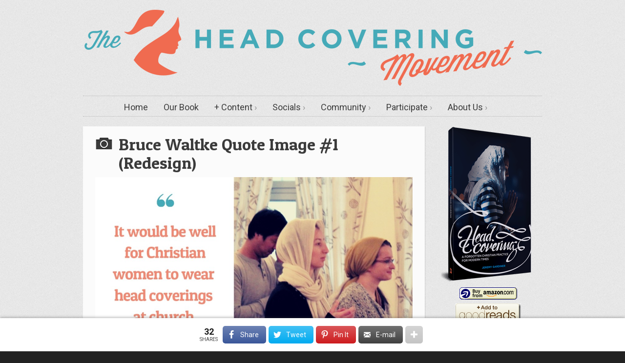

--- FILE ---
content_type: text/html; charset=UTF-8
request_url: https://www.headcoveringmovement.com/christian-covering-images/bruce-waltke-quote-image-1-redesign
body_size: 18083
content:

<!DOCTYPE html>
<html class="no-js" lang="en-US" prefix="og: http://ogp.me/ns# fb: http://ogp.me/ns/fb#">

	<!-- Head section -->
	<head>

		
		<meta charset="UTF-8" />
		<meta name="viewport" content="width=device-width, initial-scale=1, minimum-scale=1" />
					<meta name="description" content="What 1 Corinthians 11 Means For Today" />
				<meta name="msapplication-TileImage" content="https://www.headcoveringmovement.com/wp-content/themes/website/data/img/tile/t.png" />
		<meta name="msapplication-TileColor" content="#089bc3" />

		<title>Bruce Waltke Quote Image #1 (Redesign) | The Head Covering Movement</title>
<meta property="og:locale" content="en_US" />
<meta property="og:type" content="article" />
<meta property="og:title" content="Bruce Waltke Quote Image #1 (Redesign)" />
<meta property="og:description" content="Source: Bruce K. Waltke – 1 Corinthians 11:2-16: An Interpretation (BSAC 135:537, Jan 1978)" />
<meta property="og:url" content="https://www.headcoveringmovement.com/christian-covering-images/bruce-waltke-quote-image-1-redesign" />
<meta property="og:site_name" content="The Head Covering Movement" />
<meta property="article:publisher" content="https://www.facebook.com/headcovering" />
<meta property="article:section" content="Images" />
<meta property="article:published_time" content="2019-02-25T05:00:00-07:00" />
<meta property="article:modified_time" content="2019-01-14T15:07:41-07:00" />
<meta property="og:updated_time" content="2019-01-14T15:07:41-07:00" />
<meta property="fb:app_id" content="1498366193774171" />
<meta property="og:image" content="https://www.headcoveringmovement.com/wp-content/uploads/2019/01/Bruce-Waltke-1.jpg" />
<meta property="og:image:secure_url" content="https://www.headcoveringmovement.com/wp-content/uploads/2019/01/Bruce-Waltke-1.jpg" />
<meta name="twitter:card" content="summary_large_image" />
<meta name="twitter:site" content="headcovering" />
<meta name="twitter:domain" content="The Head Covering Movement" />
<meta name="twitter:title" content="Bruce Waltke Quote Image #1 (Redesign)" />
<meta name="twitter:description" content="Source: Bruce K. Waltke – 1 Corinthians 11:2-16: An Interpretation (BSAC 135:537, Jan 1978)" />
<meta name="twitter:url" content="https://www.headcoveringmovement.com/christian-covering-images/bruce-waltke-quote-image-1-redesign" />
<meta name="twitter:image:src" content="https://www.headcoveringmovement.com/wp-content/uploads/2019/01/Bruce-Waltke-1.jpg" />

<!-- This site is optimized with the Yoast SEO plugin v12.2 - https://yoast.com/wordpress/plugins/seo/ -->
<meta name="robots" content="max-snippet:-1, max-image-preview:large, max-video-preview:-1"/>
<link rel="canonical" href="https://www.headcoveringmovement.com/christian-covering-images/bruce-waltke-quote-image-1-redesign" />
<meta property="og:locale" content="en_US" />
<meta property="og:type" content="article" />
<meta property="og:title" content="Bruce Waltke Quote Image #1 (Redesign) | The Head Covering Movement" />
<meta property="og:description" content="Source: Bruce K. Waltke – 1 Corinthians 11:2-16: An Interpretation (BSAC 135:537, Jan 1978) You might also enjoy these posts:Bruce Waltke Quote Image #2Bruce Waltke Quote Image #3Bruce Waltke Quote Image #1" />
<meta property="og:url" content="https://www.headcoveringmovement.com/christian-covering-images/bruce-waltke-quote-image-1-redesign" />
<meta property="og:site_name" content="The Head Covering Movement" />
<meta property="article:publisher" content="http://www.facebook.com/headcovering" />
<meta property="article:section" content="Images" />
<meta property="article:published_time" content="2019-02-25T12:00:00+00:00" />
<meta property="article:modified_time" content="2019-01-14T22:07:41+00:00" />
<meta property="og:updated_time" content="2019-01-14T22:07:41+00:00" />
<meta property="fb:app_id" content="1498366193774171" />
<meta property="og:image" content="https://www.headcoveringmovement.com/wp-content/uploads/2019/01/Bruce-Waltke-1.jpg" />
<meta property="og:image:secure_url" content="https://www.headcoveringmovement.com/wp-content/uploads/2019/01/Bruce-Waltke-1.jpg" />
<meta property="og:image:width" content="1080" />
<meta property="og:image:height" content="1080" />
<meta name="twitter:card" content="summary_large_image" />
<meta name="twitter:description" content="Source: Bruce K. Waltke – 1 Corinthians 11:2-16: An Interpretation (BSAC 135:537, Jan 1978) You might also enjoy these posts:Bruce Waltke Quote Image #2Bruce Waltke Quote Image #3Bruce Waltke Quote Image #1" />
<meta name="twitter:title" content="Bruce Waltke Quote Image #1 (Redesign) | The Head Covering Movement" />
<meta name="twitter:site" content="@headcovering" />
<meta name="twitter:image" content="https://www.headcoveringmovement.com/wp-content/uploads/2019/01/Bruce-Waltke-1.jpg" />
<meta name="twitter:creator" content="@headcovering" />
<script type='application/ld+json' class='yoast-schema-graph yoast-schema-graph--main'>{"@context":"https://schema.org","@graph":[{"@type":"Organization","@id":"https://www.headcoveringmovement.com/#organization","name":"The Head Covering Movement","url":"https://www.headcoveringmovement.com/","sameAs":["http://www.facebook.com/headcovering","https://twitter.com/headcovering"],"logo":{"@type":"ImageObject","@id":"https://www.headcoveringmovement.com/#logo","url":"https://www.headcoveringmovement.com/wp-content/uploads/2015/04/Condensed-SM-Transparent.png","width":1095,"height":325,"caption":"The Head Covering Movement"},"image":{"@id":"https://www.headcoveringmovement.com/#logo"}},{"@type":"WebSite","@id":"https://www.headcoveringmovement.com/#website","url":"https://www.headcoveringmovement.com/","name":"The Head Covering Movement","publisher":{"@id":"https://www.headcoveringmovement.com/#organization"},"potentialAction":{"@type":"SearchAction","target":"https://www.headcoveringmovement.com/?s={search_term_string}","query-input":"required name=search_term_string"}},{"@type":"ImageObject","@id":"https://www.headcoveringmovement.com/christian-covering-images/bruce-waltke-quote-image-1-redesign#primaryimage","url":"https://www.headcoveringmovement.com/wp-content/uploads/2019/01/Bruce-Waltke-1.jpg","width":1080,"height":1080,"caption":"Bruce Waltke Quote Image #1 (Redesign)"},{"@type":"WebPage","@id":"https://www.headcoveringmovement.com/christian-covering-images/bruce-waltke-quote-image-1-redesign#webpage","url":"https://www.headcoveringmovement.com/christian-covering-images/bruce-waltke-quote-image-1-redesign","inLanguage":"en-US","name":"Bruce Waltke Quote Image #1 (Redesign) | The Head Covering Movement","isPartOf":{"@id":"https://www.headcoveringmovement.com/#website"},"primaryImageOfPage":{"@id":"https://www.headcoveringmovement.com/christian-covering-images/bruce-waltke-quote-image-1-redesign#primaryimage"},"datePublished":"2019-02-25T12:00:00+00:00","dateModified":"2019-01-14T22:07:41+00:00"},{"@type":"Article","@id":"https://www.headcoveringmovement.com/christian-covering-images/bruce-waltke-quote-image-1-redesign#article","isPartOf":{"@id":"https://www.headcoveringmovement.com/christian-covering-images/bruce-waltke-quote-image-1-redesign#webpage"},"author":{"@id":"https://www.headcoveringmovement.com/#/schema/person/446c37f485e39b9c2bff65194d07a262"},"headline":"Bruce Waltke Quote Image #1 (Redesign)","datePublished":"2019-02-25T12:00:00+00:00","dateModified":"2019-01-14T22:07:41+00:00","commentCount":0,"mainEntityOfPage":{"@id":"https://www.headcoveringmovement.com/christian-covering-images/bruce-waltke-quote-image-1-redesign#webpage"},"publisher":{"@id":"https://www.headcoveringmovement.com/#organization"},"image":{"@id":"https://www.headcoveringmovement.com/christian-covering-images/bruce-waltke-quote-image-1-redesign#primaryimage"},"articleSection":"Images"},{"@type":["Person"],"@id":"https://www.headcoveringmovement.com/#/schema/person/446c37f485e39b9c2bff65194d07a262","name":"Head Covering Movement","image":{"@type":"ImageObject","@id":"https://www.headcoveringmovement.com/#authorlogo","url":"https://secure.gravatar.com/avatar/7705543cb7fb9f494491d1e07db7e197?s=96&d=mm&r=g","caption":"Head Covering Movement"},"sameAs":[]}]}</script>
<!-- / Yoast SEO plugin. -->

<link rel='dns-prefetch' href='//ajax.googleapis.com' />
<link rel='dns-prefetch' href='//s.w.org' />
<link rel="alternate" type="application/rss+xml" title="The Head Covering Movement &raquo; Feed" href="https://feedpress.me/headcovering" />
		<script type="text/javascript">
			window._wpemojiSettings = {"baseUrl":"https:\/\/s.w.org\/images\/core\/emoji\/11\/72x72\/","ext":".png","svgUrl":"https:\/\/s.w.org\/images\/core\/emoji\/11\/svg\/","svgExt":".svg","source":{"concatemoji":"https:\/\/www.headcoveringmovement.com\/wp-includes\/js\/wp-emoji-release.min.js?ver=01331ba2a8d7902652f111b7b2a2142f"}};
			!function(e,a,t){var n,r,o,i=a.createElement("canvas"),p=i.getContext&&i.getContext("2d");function s(e,t){var a=String.fromCharCode;p.clearRect(0,0,i.width,i.height),p.fillText(a.apply(this,e),0,0);e=i.toDataURL();return p.clearRect(0,0,i.width,i.height),p.fillText(a.apply(this,t),0,0),e===i.toDataURL()}function c(e){var t=a.createElement("script");t.src=e,t.defer=t.type="text/javascript",a.getElementsByTagName("head")[0].appendChild(t)}for(o=Array("flag","emoji"),t.supports={everything:!0,everythingExceptFlag:!0},r=0;r<o.length;r++)t.supports[o[r]]=function(e){if(!p||!p.fillText)return!1;switch(p.textBaseline="top",p.font="600 32px Arial",e){case"flag":return s([55356,56826,55356,56819],[55356,56826,8203,55356,56819])?!1:!s([55356,57332,56128,56423,56128,56418,56128,56421,56128,56430,56128,56423,56128,56447],[55356,57332,8203,56128,56423,8203,56128,56418,8203,56128,56421,8203,56128,56430,8203,56128,56423,8203,56128,56447]);case"emoji":return!s([55358,56760,9792,65039],[55358,56760,8203,9792,65039])}return!1}(o[r]),t.supports.everything=t.supports.everything&&t.supports[o[r]],"flag"!==o[r]&&(t.supports.everythingExceptFlag=t.supports.everythingExceptFlag&&t.supports[o[r]]);t.supports.everythingExceptFlag=t.supports.everythingExceptFlag&&!t.supports.flag,t.DOMReady=!1,t.readyCallback=function(){t.DOMReady=!0},t.supports.everything||(n=function(){t.readyCallback()},a.addEventListener?(a.addEventListener("DOMContentLoaded",n,!1),e.addEventListener("load",n,!1)):(e.attachEvent("onload",n),a.attachEvent("onreadystatechange",function(){"complete"===a.readyState&&t.readyCallback()})),(n=t.source||{}).concatemoji?c(n.concatemoji):n.wpemoji&&n.twemoji&&(c(n.twemoji),c(n.wpemoji)))}(window,document,window._wpemojiSettings);
		</script>
		<style type="text/css">
img.wp-smiley,
img.emoji {
	display: inline !important;
	border: none !important;
	box-shadow: none !important;
	height: 1em !important;
	width: 1em !important;
	margin: 0 .07em !important;
	vertical-align: -0.1em !important;
	background: none !important;
	padding: 0 !important;
}
</style>
<link rel='stylesheet' id='MCI_Footnotes_public_style_General-css'  href='https://www.headcoveringmovement.com/wp-content/plugins/footnotes/classes/../css/footnotes.css?ver=01331ba2a8d7902652f111b7b2a2142f' type='text/css' media='all' />
<link rel='stylesheet' id='MCI_Footnotes_public_style_Tooltip-css'  href='https://www.headcoveringmovement.com/wp-content/plugins/footnotes/classes/../css/tooltip.css?ver=01331ba2a8d7902652f111b7b2a2142f' type='text/css' media='all' />
<link rel='stylesheet' id='MCI_Footnotes_public_style_ReferenceContainer-css'  href='https://www.headcoveringmovement.com/wp-content/plugins/footnotes/classes/../css/reference_container.css?ver=01331ba2a8d7902652f111b7b2a2142f' type='text/css' media='all' />
<link rel='stylesheet' id='crp-style-rounded-thumbs-css'  href='https://www.headcoveringmovement.com/wp-content/plugins/contextual-related-posts/css/default-style.css?ver=01331ba2a8d7902652f111b7b2a2142f' type='text/css' media='all' />
<style id='crp-style-rounded-thumbs-inline-css' type='text/css'>

.crp_related a {
  width: 188px;
  height: 188px;
  text-decoration: none;
}
.crp_related img {
  max-width: 188px;
  margin: auto;
}
.crp_related .crp_title {
  width: 188px;
}
                
</style>
<link rel='stylesheet' id='website-style-css'  href='https://www.headcoveringmovement.com/wp-content/themes/website/data/css/style.min.css?ver=01331ba2a8d7902652f111b7b2a2142f' type='text/css' media='all' />
<link rel='stylesheet' id='website-scheme-css'  href='https://www.headcoveringmovement.com/wp-content/themes/website/data/css/bright.min.css?ver=01331ba2a8d7902652f111b7b2a2142f' type='text/css' media='all' />
<link rel='stylesheet' id='tablepress-default-css'  href='https://www.headcoveringmovement.com/wp-content/tablepress-combined.min.css?ver=53' type='text/css' media='all' />
<link rel='stylesheet' id='essb_cache_static-a68e97c223764f0dba60796726c401e5-css'  href='https://www.headcoveringmovement.com/wp-content/uploads/essb_cache_static/a68e97c223764f0dba60796726c401e5.css' type='text/css' media='all' />
<style id='essb_cache_static-a68e97c223764f0dba60796726c401e5-inline-css' type='text/css'>
.essb_links.essb_template_tiny-retina .essb_totalcount { background: none !important; } .essb_links.essb_template_tiny-retina .essb_link_more { margin-top: -2px !important; } .essb_links.essb_template_tiny-retina.essb_displayed_shortcode .essb_link_more { margin-top: 0px !important; } .essb-fans ul li a { border-bottom:1px dashed #e6e6e6; } .essbfc-widget-holder .essbfc-block a { border-bottom:1px dashed #e6e6e6; } .essbfc-widget-holder .essbfc-block a:hover { border-bottom:1px dashed #35aaca; } .essb-mobile-sharebottom .essb_links.essb_template_tiny-retina .essb_hide_name li a, .essb-mobile-sharebottom .essb_links.essb_template_tiny-retina .essb_force_hide li a { padding-left: 0px !important; padding-right: 0px !important; padding-top: 10px !important; padding-bottom: 10px !important; } .essb_displayed_sharebottom.essb_links .essb_link_more { margin-top: 1px !important; } .essb-mobile-sharebottom { bottom: -4px !important; } .essb-mobile-sharebottom .essb_counter { display: none !important; }.essb_topbar .essb_topbar_inner{max-width:940px;margin:0 auto;padding-left:0;padding-right:0;}.essb_bottombar .essb_bottombar_inner{max-width:940px;margin:0 auto;padding-left:0;padding-right:0;}.essb_fixed{background:#fbfbfbpx!important;}
</style>
<!--[if !IE]><!-->
<link rel='stylesheet' id='tablepress-responsive-css'  href='https://www.headcoveringmovement.com/wp-content/plugins/tablepress-responsive-tables/tablepress-responsive.min.css?ver=1.2' type='text/css' media='all' />
<!--<![endif]-->
<script type='text/javascript' src='https://www.headcoveringmovement.com/wp-includes/js/jquery/jquery.js?ver=1.12.4'></script>
<script type='text/javascript' src='https://www.headcoveringmovement.com/wp-includes/js/jquery/jquery-migrate.min.js?ver=1.4.1'></script>
<script type='text/javascript' src='https://www.headcoveringmovement.com/wp-content/plugins/footnotes/classes/../js/jquery.tools.min.js?ver=01331ba2a8d7902652f111b7b2a2142f'></script>
<script type='text/javascript' src='//ajax.googleapis.com/ajax/libs/webfont/1.4.7/webfont.js?ver=1.4.7'></script>
<link rel='https://api.w.org/' href='https://www.headcoveringmovement.com/wp-json/' />
<link rel="EditURI" type="application/rsd+xml" title="RSD" href="https://www.headcoveringmovement.com/xmlrpc.php?rsd" />
<link rel="wlwmanifest" type="application/wlwmanifest+xml" href="https://www.headcoveringmovement.com/wp-includes/wlwmanifest.xml" /> 

<link rel='shortlink' href='https://www.headcoveringmovement.com/?p=7941' />
<link rel="alternate" type="application/json+oembed" href="https://www.headcoveringmovement.com/wp-json/oembed/1.0/embed?url=https%3A%2F%2Fwww.headcoveringmovement.com%2Fchristian-covering-images%2Fbruce-waltke-quote-image-1-redesign" />
<link rel="alternate" type="text/xml+oembed" href="https://www.headcoveringmovement.com/wp-json/oembed/1.0/embed?url=https%3A%2F%2Fwww.headcoveringmovement.com%2Fchristian-covering-images%2Fbruce-waltke-quote-image-1-redesign&#038;format=xml" />
		<style type="text/css" media="screen">.footnote_plugin_tooltip_text > sup {
top: -0.5em !important;
font-size: 85%;
}</style>
		<script type="text/javascript">
(function(url){
	if(/(?:Chrome\/26\.0\.1410\.63 Safari\/537\.31|WordfenceTestMonBot)/.test(navigator.userAgent)){ return; }
	var addEvent = function(evt, handler) {
		if (window.addEventListener) {
			document.addEventListener(evt, handler, false);
		} else if (window.attachEvent) {
			document.attachEvent('on' + evt, handler);
		}
	};
	var removeEvent = function(evt, handler) {
		if (window.removeEventListener) {
			document.removeEventListener(evt, handler, false);
		} else if (window.detachEvent) {
			document.detachEvent('on' + evt, handler);
		}
	};
	var evts = 'contextmenu dblclick drag dragend dragenter dragleave dragover dragstart drop keydown keypress keyup mousedown mousemove mouseout mouseover mouseup mousewheel scroll'.split(' ');
	var logHuman = function() {
		if (window.wfLogHumanRan) { return; }
		window.wfLogHumanRan = true;
		var wfscr = document.createElement('script');
		wfscr.type = 'text/javascript';
		wfscr.async = true;
		wfscr.src = url + '&r=' + Math.random();
		(document.getElementsByTagName('head')[0]||document.getElementsByTagName('body')[0]).appendChild(wfscr);
		for (var i = 0; i < evts.length; i++) {
			removeEvent(evts[i], logHuman);
		}
	};
	for (var i = 0; i < evts.length; i++) {
		addEvent(evts[i], logHuman);
	}
})('//www.headcoveringmovement.com/?wordfence_lh=1&hid=B3005AC44C515C6665C3BA37683233A1');
</script>
<script type="text/javascript">var essb_settings = {"ajax_url":"https:\/\/www.headcoveringmovement.com\/wp-admin\/admin-ajax.php","essb3_nonce":"c7a0795621","essb3_plugin_url":"https:\/\/www.headcoveringmovement.com\/wp-content\/plugins\/easy-social-share-buttons3","essb3_stats":false,"essb3_ga":false,"blog_url":"https:\/\/www.headcoveringmovement.com\/","post_id":"7941"};</script><style>button.tiny{background:#089bc3}mark, .post .content .tags a:hover, .items .item .tags a:hover, .filter a:hover, .filter a.active{background-color:#089bc3}a, .comments .comment cite a:hover, button:hover, .widget a:hover{border-color:#089bc3}input[type="submit"]:hover{border-color:#089bc3 !important}a, #nav-top a:hover, #nav-main a:hover, #nav-main li.sub > a:hover:after, #bottom input[type="submit"]:hover, #footer a:hover, .breadcrumbs a:hover, .post .title a:hover, .comments .comment .meta a:hover, .comments .comment .meta cite a, .pagination a:hover{color:#089bc3}nav li.current > a, nav li.current > a:after, .widget a:hover{color:#089bc3 !important}#header h1, #header h2, #header .ad{height:156px}#header h1 img{max-height:156px}body{font-family:Roboto;font-size:14px;line-height:22px}#header h1, #header h1 a{font-family:Roboto;font-size:51px;font-weight:normal;font-style:normal;text-decoration:none}#header h2{font:normal 22px/100% Roboto;text-decoration:none}#nav-top, #nav-top a, #top h1{font-family:Roboto;font-size:13px;font-weight:normal;font-style:normal;text-decoration:none}#nav-main, #nav-main a{font-family:Roboto;font-size:18px;font-weight:normal;font-style:normal;text-decoration:none}section.columns .column h1{font-family:"Roboto Condensed";font-size:21px;font-weight:normal;font-style:normal;text-decoration:none}.flexslider .slides .caption{font:normal 24px/82% "Roboto Slab";text-decoration:none}@media only screen and (max-width: 979px){.flexslider .slides .caption{font-size:21px}}@media only screen and (max-width: 739px){.flexslider .slides .caption{font-size:19px}}@media only screen and (max-width: 319px){.flexslider .slides .caption{font-size:17px}}.flexslider .flex-caption{font:italic 18px/100% Roboto;text-decoration:none}#banners .small .caption{font:normal 21px/100% Anton;text-decoration:none}@media only screen and (max-width: 979px){#banners .small .caption{font-size:16px}}#banners article h1{font:normal 31px/100% Roboto;text-decoration:none}@media only screen and (max-width: 979px){#banners article h1{font-size:27px}}@media only screen and (max-width: 739px){#banners article h1{font-size:25px}}@media only screen and (max-width: 319px){#banners article h1{font-size:19px}}.post .title, .post .title a{font-family:"Patua One";font-size:34px;font-weight:normal;font-style:normal;text-decoration:none}@media only screen and (max-width: 979px){.post .title, .post .title a{font-size:30px}}@media only screen and (max-width: 739px){.post .title, .post .title a{font-size:23px}}@media only screen and (max-width: 319px){.post .title, .post .title a{font-size:18px}}.post .about h1{font-family:Roboto;font-size:22px;font-weight:normal;font-style:normal;text-decoration:none}@media only screen and (max-width: 979px){.post .about h1{font-size:20px}}@media only screen and (max-width: 739px){.post .about h1{font-size:18px}}.post .meta li{font-family:Roboto;font-size:11px;font-weight:normal;font-style:italic;text-decoration:none}.post .content h1{font:normal 38px/100% Roboto;text-decoration:none}@media only screen and (max-width: 979px){.post .content h1{font-size:34px}}@media only screen and (max-width: 739px){.post .content h1{font-size:26px}}@media only screen and (max-width: 319px){.post .content h1{font-size:20px}}.post .content h2{font:normal 32px/100% Roboto;text-decoration:none}@media only screen and (max-width: 979px){.post .content h2{font-size:29px}}@media only screen and (max-width: 739px){.post .content h2{font-size:22px}}@media only screen and (max-width: 319px){.post .content h2{font-size:18px}}.post .content h3{font:normal 28px/100% Roboto;text-decoration:none}@media only screen and (max-width: 979px){.post .content h3{font-size:25px}}@media only screen and (max-width: 739px){.post .content h3{font-size:19px}}@media only screen and (max-width: 319px){.post .content h3{font-size:18px}}.post .content h4{font:normal 22px/100% Roboto;text-decoration:none}@media only screen and (max-width: 979px){.post .content h4{font-size:20px}}@media only screen and (max-width: 739px){.post .content h4{font-size:18px}}.post .content h5{font:normal 18px/100% Roboto;text-decoration:none}.post .content h6{font:normal 18px/100% Roboto;text-decoration:none}.post .content blockquote{font:italic 19px/137% Roboto;text-decoration:none}@media only screen and (max-width: 739px){.post .content blockquote{font-size:16px}}.pagination, .pagination a{font-family:Roboto;font-size:20px;font-weight:normal;font-style:italic;text-decoration:none}.widget-tag-cloud .tagcloud, .widget-social li, .widget-info h1{font-family:Roboto}.mejs-container .mejs-controls .mejs-time-rail .mejs-time-current{background-color:#089bc3}.footnote_plugin_index{font-weight:bold}.footnote_plugin_text{display:inline}.flexslider .slides .flex-caption{display:block !important}#banners .small .caption{display:block !important}.plheading h1{font:normal 34px/1 Rokkitt, "Times New Roman";padding-bottom:10px;border-bottom:solid 1px #d0d0d0;text-align:left}.fcheading h1{font:normal 34px/1 Rokkitt, "Times New Roman";padding-bottom:10px;border-bottom:solid 1px #d0d0d0;text-align:left}#website-social-2{margin-top:37px;text-align:left}#website-social-3{margin-top:-6px;text-align:left}#nav-main .widget-search{width:220px}#nav-main .widget-search input[type="submit"]{background-position:-68px center}#nav-main .widget-search input[type="submit"]:hover{background-position:-85px center}@media only screen and (min-width: 320px) and (max-width: 739px){#banners .small .caption{padding-bottom:2px}#nav-main .widget-search{margin:5px auto}}.prayerteam{display:block;width:300px;height:40px;margin:2px auto;padding:0;margin:0 auto;background:url('/prayer-team.png')}.prayerteam a{text-decoration:none;color:#fff}.prayerteam span{display:block;width:220px;height:40px;margin:0;padding-top:2px;text-align:center;font-size:20px;line-height:36px}.french{display:block;width:300px;height:40px;margin:2px auto;padding:0;margin:0 auto;background:url('/French.png') no-repeat}.french a{text-decoration:none;color:#000}.french span{display:block;width:220px;height:40px;margin:0;padding-top:2px;text-align:center;font-size:20px;line-height:36px}.japanese{display:block;width:300px;height:40px;margin:2px auto;padding:0;margin:0 auto;background:url('/japanese.png') no-repeat}.japanese a{text-decoration:none;color:#000}.japanese span{display:block;width:220px;height:40px;margin:0;padding-top:2px;text-align:center;font-size:20px;line-height:36px}.screen-reader-text{clip:rect(1px, 1px, 1px, 1px);height:1px;overflow:hidden;position:absolute !important;width:1px;word-wrap:normal !important}.search-submit{font-size:10px !important;color:#e6e6e6 !important;width:32px;height:32px;border:none !important;background:#e6e6e6 url('/wp-content/themes/website/data/img/icons/32/search.png') no-repeat center center !important}#nav-main-desktop li.menu-item{padding-top:5px !important}.search-results article .content img{height:auto !important}</style>
<script>if(typeof WebFont!='undefined'){WebFont.load({google:{families:["Roboto:400,700,400italic,700italic:cyrillic,cyrillic-ext,greek,greek-ext,latin,latin-ext,math,symbols,vietnamese","Roboto+Condensed:400,700,400italic,700italic:cyrillic,cyrillic-ext,greek,greek-ext,latin,latin-ext,vietnamese","Roboto+Slab:400,700:cyrillic,cyrillic-ext,greek,greek-ext,latin,latin-ext,vietnamese","Anton:400:latin,latin-ext,vietnamese","Patua+One:400:latin","Rokkitt:400,700,400italic,700italic:latin,latin-ext,vietnamese"]},active:function(){if(document.createEvent){var e=document.createEvent('HTMLEvents');e.initEvent('webfontactive',true,false);document.dispatchEvent(e);}else{document.documentElement['webfontactive']++;}}});}websiteConfig={templatePath:'https://www.headcoveringmovement.com/wp-content/themes/website',flexsliderOptions:{"animation":"slide","animationDuration":600,"slideshowSpeed":7000,"slideshow":false,"pauseOnHover":true}};(function($){$(document).ready(function($){$('.widget_pages, .widget_archive, .widget_categories, .widget_recent_entries, .widget_recent_comments, .widget_meta, .widget_nav_menu').find('ul:first').addClass('fancy');});})(jQuery);</script>

<!-- Facebook Pixel Code -->
<script type='text/javascript'>
!function(f,b,e,v,n,t,s){if(f.fbq)return;n=f.fbq=function(){n.callMethod?
n.callMethod.apply(n,arguments):n.queue.push(arguments)};if(!f._fbq)f._fbq=n;
n.push=n;n.loaded=!0;n.version='2.0';n.queue=[];t=b.createElement(e);t.async=!0;
t.src=v;s=b.getElementsByTagName(e)[0];s.parentNode.insertBefore(t,s)}(window,
document,'script','https://connect.facebook.net/en_US/fbevents.js');
</script>
<!-- End Facebook Pixel Code -->
<script type='text/javascript'>
  fbq('init', '1815689565146828', {}, {
    "agent": "wordpress-4.9.28-3.0.0"
});
</script><script type='text/javascript'>
  fbq('track', 'PageView', []);
</script>
<!-- Facebook Pixel Code -->
<noscript>
<img height="1" width="1" style="display:none" alt="fbpx"
src="https://www.facebook.com/tr?id=1815689565146828&ev=PageView&noscript=1" />
</noscript>
<!-- End Facebook Pixel Code -->

        <script
                type="text/javascript">var ajaxurl = 'https://www.headcoveringmovement.com/wp-admin/admin-ajax.php';</script>
        <link rel="icon" href="https://www.headcoveringmovement.com/wp-content/uploads/2015/09/cropped-FaviCon-32x32.png" sizes="32x32" />
<link rel="icon" href="https://www.headcoveringmovement.com/wp-content/uploads/2015/09/cropped-FaviCon-192x192.png" sizes="192x192" />
<link rel="apple-touch-icon-precomposed" href="https://www.headcoveringmovement.com/wp-content/uploads/2015/09/cropped-FaviCon-180x180.png" />
<meta name="msapplication-TileImage" content="https://www.headcoveringmovement.com/wp-content/uploads/2015/09/cropped-FaviCon-270x270.png" />
<script>
  (function(i,s,o,g,r,a,m){i['GoogleAnalyticsObject']=r;i[r]=i[r]||function(){
  (i[r].q=i[r].q||[]).push(arguments)},i[r].l=1*new Date();a=s.createElement(o),
  m=s.getElementsByTagName(o)[0];a.async=1;a.src=g;m.parentNode.insertBefore(a,m)
  })(window,document,'script','//www.google-analytics.com/analytics.js','ga');

  ga('create', 'UA-41971828-1', 'headcoveringmovement.com');
  ga('send', 'pageview');

</script>		<style type="text/css" id="wp-custom-css">
			.gdgallery_load_more_space button {
	background:none !important;
  padding: 0px 14px !important;

}

/* Add your new menu styles below */
#nav-main {
    text-align: center;
}

#nav-main-desktop {
    display: inline-block;
    float: none;
    margin: 0 auto;
    padding: 0;
}

#nav-main-desktop > li {
    display: inline-block;
    float: none;
}
		</style>
	
		<!--[if lte IE 9]>
			<link rel="stylesheet" href="https://www.headcoveringmovement.com/wp-content/themes/website/data/css/ie9.min.css" />
		<![endif]-->
		<!--[if lte IE 8]>
			<link rel="stylesheet" href="https://www.headcoveringmovement.com/wp-content/themes/website/data/css/ie8.min.css" />
			<script src="https://www.headcoveringmovement.com/wp-content/themes/website/data/js/html5.min.js"></script>
			<script src="https://www.headcoveringmovement.com/wp-content/themes/website/data/js/respond.min.js"></script>
		<![endif]-->

	</head>
	<!-- // Head section -->

	<body class="website-5-3 post-template-default single single-post postid-7941 single-format-image essb-7.3">

					<!-- Top section -->
						<header id="top" class="lte-mobile">
				<div class="container">

					<h1>Navigate / search</h1>

					<div class="frame">

						<div class="inner">

							<!-- Search form -->
							<form action="https://www.headcoveringmovement.com/" method="get">
								<section id="search">
									<input type="submit" value="" />
									<div class="input">
										<input name="s" type="text" placeholder="search" value="" />
									</div>
								</section>
							</form>
							<!-- // Search form -->

						</div><!-- // .inner -->

						<!-- Top navigation -->
						<nav id="nav-top" class="left clear lte-mobile"><ul id="nav-top-mobile" class="lte-mobile"><li id="menu-item-111" class="menu-item menu-item-type-post_type menu-item-object-page menu-item-home menu-item-111"><a href="https://www.headcoveringmovement.com/">Home</a></li>
<li id="menu-item-7008" class="menu-item menu-item-type-custom menu-item-object-custom menu-item-7008"><a href="https://www.amazon.com/dp/0995203601/?tag=gebcover-20">Our Book</a></li>
<li id="menu-item-7733" class="menu-item menu-item-type-custom menu-item-object-custom menu-item-has-children menu-item-7733"><a href="#">+ Content</a>
<ul class="sub-menu">
	<li id="menu-item-2583" class="menu-item menu-item-type-post_type menu-item-object-page menu-item-2583"><a href="https://www.headcoveringmovement.com/articles-series">Articles</a></li>
	<li id="menu-item-5301" class="menu-item menu-item-type-post_type menu-item-object-page menu-item-5301"><a href="https://www.headcoveringmovement.com/ebooks">E-Books</a></li>
	<li id="menu-item-8157" class="menu-item menu-item-type-post_type menu-item-object-page menu-item-8157"><a href="https://www.headcoveringmovement.com/sermon">Sermons</a></li>
	<li id="menu-item-109" class="menu-item menu-item-type-taxonomy menu-item-object-category menu-item-109"><a href="https://www.headcoveringmovement.com/testimonies">Testimonies</a></li>
	<li id="menu-item-8059" class="menu-item menu-item-type-post_type menu-item-object-page menu-item-8059"><a href="https://www.headcoveringmovement.com/videos">Videos</a></li>
	<li id="menu-item-8123" class="menu-item menu-item-type-post_type menu-item-object-page menu-item-8123"><a href="https://www.headcoveringmovement.com/images">Quote Images</a></li>
	<li id="menu-item-9657" class="menu-item menu-item-type-post_type menu-item-object-page menu-item-9657"><a href="https://www.headcoveringmovement.com/the-covering-counselor">The Covering Counselor</a></li>
</ul>
</li>
<li id="menu-item-9991" class="menu-item menu-item-type-custom menu-item-object-custom menu-item-has-children menu-item-9991"><a href="#">Socials</a>
<ul class="sub-menu">
	<li id="menu-item-9992" class="menu-item menu-item-type-custom menu-item-object-custom menu-item-9992"><a href="https://youtube.com/covermovement">Youtube</a></li>
	<li id="menu-item-9995" class="menu-item menu-item-type-custom menu-item-object-custom menu-item-9995"><a href="https://www.instagram.com/headcovering/">Instagram</a></li>
	<li id="menu-item-9993" class="menu-item menu-item-type-custom menu-item-object-custom menu-item-9993"><a href="https://x.com/headcovering">X (Twitter)</a></li>
	<li id="menu-item-9994" class="menu-item menu-item-type-custom menu-item-object-custom menu-item-9994"><a href="https://facebook.com/headcovering">Facebook</a></li>
	<li id="menu-item-9996" class="menu-item menu-item-type-custom menu-item-object-custom menu-item-9996"><a href="https://headcovering.kit.com/">E-Mail Newsletter</a></li>
</ul>
</li>
<li id="menu-item-9988" class="menu-item menu-item-type-custom menu-item-object-custom menu-item-has-children menu-item-9988"><a href="#">Community</a>
<ul class="sub-menu">
	<li id="menu-item-9989" class="menu-item menu-item-type-custom menu-item-object-custom menu-item-9989"><a href="https://facebook.com/groups/covermovement/">Facebook Group</a></li>
	<li id="menu-item-9990" class="menu-item menu-item-type-custom menu-item-object-custom menu-item-9990"><a href="https://www.reddit.com/r/covermovement">Reddit Group</a></li>
</ul>
</li>
<li id="menu-item-10092" class="menu-item menu-item-type-custom menu-item-object-custom menu-item-has-children menu-item-10092"><a href="#">Participate</a>
<ul class="sub-menu">
	<li id="menu-item-10093" class="menu-item menu-item-type-post_type menu-item-object-page menu-item-10093"><a href="https://www.headcoveringmovement.com/submit-content">Share Content With Us</a></li>
	<li id="menu-item-9987" class="menu-item menu-item-type-post_type menu-item-object-page menu-item-9987"><a href="https://www.headcoveringmovement.com/join-the-team">Join the HCM Team</a></li>
</ul>
</li>
<li id="menu-item-585" class="menu-item menu-item-type-custom menu-item-object-custom menu-item-has-children menu-item-585"><a href="#">About Us</a>
<ul class="sub-menu">
	<li id="menu-item-9986" class="menu-item menu-item-type-post_type menu-item-object-page menu-item-9986"><a href="https://www.headcoveringmovement.com/beliefs-purpose-values">What We Believe About Head Covering</a></li>
	<li id="menu-item-593" class="menu-item menu-item-type-post_type menu-item-object-page menu-item-593"><a href="https://www.headcoveringmovement.com/what-we-believe">What We Believe As Christians</a></li>
	<li id="menu-item-104" class="menu-item menu-item-type-post_type menu-item-object-page menu-item-104"><a href="https://www.headcoveringmovement.com/contact">Contact Us</a></li>
</ul>
</li>
</ul></nav>						<!-- // Top navigation -->

					</div><!-- // .frame -->

				</div>
			</header>
			<!-- // Top section -->
		
		<!-- Main section -->
		<div id="main" class="clear">
			<div class="container">

				<!-- Header -->
				<header id="header" class="clear">
										<hgroup class="alpha noad">
						<h1 class="alpha vertical center">
							<span>
								<a href="https://www.headcoveringmovement.com/" title="The Head Covering Movement">
									<img src="https://www.headcoveringmovement.com/wp-content/uploads/2013/05/hcm-header-logo.png" alt="The Head Covering Movement" />								</a>
							</span>
						</h1>
													<div class="clear-this"></div>
											</hgroup>
									</header>
				<!-- // Header -->

				<!-- Main navigation -->
				<nav id="nav-main" class="left clear hide-lte-mobile"><ul id="nav-main-desktop" class="hide-lte-mobile"><li class="menu-item menu-item-type-post_type menu-item-object-page menu-item-home menu-item-111"><a href="https://www.headcoveringmovement.com/">Home</a></li>
<li class="menu-item menu-item-type-custom menu-item-object-custom menu-item-7008"><a href="https://www.amazon.com/dp/0995203601/?tag=gebcover-20">Our Book</a></li>
<li class="menu-item menu-item-type-custom menu-item-object-custom menu-item-has-children menu-item-7733"><a href="#">+ Content</a>
<ul class="sub-menu">
	<li class="menu-item menu-item-type-post_type menu-item-object-page menu-item-2583"><a href="https://www.headcoveringmovement.com/articles-series">Articles</a></li>
	<li class="menu-item menu-item-type-post_type menu-item-object-page menu-item-5301"><a href="https://www.headcoveringmovement.com/ebooks">E-Books</a></li>
	<li class="menu-item menu-item-type-post_type menu-item-object-page menu-item-8157"><a href="https://www.headcoveringmovement.com/sermon">Sermons</a></li>
	<li class="menu-item menu-item-type-taxonomy menu-item-object-category menu-item-109"><a href="https://www.headcoveringmovement.com/testimonies">Testimonies</a></li>
	<li class="menu-item menu-item-type-post_type menu-item-object-page menu-item-8059"><a href="https://www.headcoveringmovement.com/videos">Videos</a></li>
	<li class="menu-item menu-item-type-post_type menu-item-object-page menu-item-8123"><a href="https://www.headcoveringmovement.com/images">Quote Images</a></li>
	<li class="menu-item menu-item-type-post_type menu-item-object-page menu-item-9657"><a href="https://www.headcoveringmovement.com/the-covering-counselor">The Covering Counselor</a></li>
</ul>
</li>
<li class="menu-item menu-item-type-custom menu-item-object-custom menu-item-has-children menu-item-9991"><a href="#">Socials</a>
<ul class="sub-menu">
	<li class="menu-item menu-item-type-custom menu-item-object-custom menu-item-9992"><a href="https://youtube.com/covermovement">Youtube</a></li>
	<li class="menu-item menu-item-type-custom menu-item-object-custom menu-item-9995"><a href="https://www.instagram.com/headcovering/">Instagram</a></li>
	<li class="menu-item menu-item-type-custom menu-item-object-custom menu-item-9993"><a href="https://x.com/headcovering">X (Twitter)</a></li>
	<li class="menu-item menu-item-type-custom menu-item-object-custom menu-item-9994"><a href="https://facebook.com/headcovering">Facebook</a></li>
	<li class="menu-item menu-item-type-custom menu-item-object-custom menu-item-9996"><a href="https://headcovering.kit.com/">E-Mail Newsletter</a></li>
</ul>
</li>
<li class="menu-item menu-item-type-custom menu-item-object-custom menu-item-has-children menu-item-9988"><a href="#">Community</a>
<ul class="sub-menu">
	<li class="menu-item menu-item-type-custom menu-item-object-custom menu-item-9989"><a href="https://facebook.com/groups/covermovement/">Facebook Group</a></li>
	<li class="menu-item menu-item-type-custom menu-item-object-custom menu-item-9990"><a href="https://www.reddit.com/r/covermovement">Reddit Group</a></li>
</ul>
</li>
<li class="menu-item menu-item-type-custom menu-item-object-custom menu-item-has-children menu-item-10092"><a href="#">Participate</a>
<ul class="sub-menu">
	<li class="menu-item menu-item-type-post_type menu-item-object-page menu-item-10093"><a href="https://www.headcoveringmovement.com/submit-content">Share Content With Us</a></li>
	<li class="menu-item menu-item-type-post_type menu-item-object-page menu-item-9987"><a href="https://www.headcoveringmovement.com/join-the-team">Join the HCM Team</a></li>
</ul>
</li>
<li class="menu-item menu-item-type-custom menu-item-object-custom menu-item-has-children menu-item-585"><a href="#">About Us</a>
<ul class="sub-menu">
	<li class="menu-item menu-item-type-post_type menu-item-object-page menu-item-9986"><a href="https://www.headcoveringmovement.com/beliefs-purpose-values">What We Believe About Head Covering</a></li>
	<li class="menu-item menu-item-type-post_type menu-item-object-page menu-item-593"><a href="https://www.headcoveringmovement.com/what-we-believe">What We Believe As Christians</a></li>
	<li class="menu-item menu-item-type-post_type menu-item-object-page menu-item-104"><a href="https://www.headcoveringmovement.com/contact">Contact Us</a></li>
</ul>
</li>
</ul></nav>				<!-- // Main navigation --> 
<section class="breadcrumbs"></section>
<section id="content" class="alpha">
	<article id="post-7941" class="post hentry image post-7941 type-post status-publish format-image has-post-thumbnail category-christian-covering-images post_format-post-format-image">
<section class="main">
	<h1 class="title entry-title">Bruce Waltke Quote Image #1 (Redesign)</h1>		

	<div class="content clear"><figure id="attachment_7942" class="alignnone full-width-mobile   size-large wp-image-7942"><img  src="https://www.headcoveringmovement.com/wp-content/uploads/2019/01/Bruce-Waltke-1-1024x1024.jpg" alt="Bruce Waltke Quote Image #1 (Redesign)" width="1024" height="1024" /></figure>
<p>Source: Bruce K. Waltke – 1 Corinthians 11:2-16: An Interpretation (BSAC 135:537, Jan 1978)</p>
<div class="crp_related "><img alt="" src="http://www.gospelebooks.net/wp-content/uploads/LineSeparator.png" width="420" height="30" /><br><h3>You might also enjoy these posts:</h3><ul><li><a href="https://www.headcoveringmovement.com/christian-covering-images/bruce-waltke-quote-image-2"    ><img src="https://www.headcoveringmovement.com/wp-content/uploads/2014/02/Bruce-Waltke-2-300x225.jpg" alt="Bruce Waltke Quote Image #2" title="Bruce Waltke Quote Image #2" width="188" height="188" class="crp_thumb crp_featured" /><div class="crp_title">Bruce Waltke Quote Image #2</div></a></li><li><a href="https://www.headcoveringmovement.com/christian-covering-images/bruce-waltke-quote-image-3"    ><img src="https://www.headcoveringmovement.com/wp-content/uploads/2014/02/Bruce-Waltke-3-300x225.jpg" alt="Bruce Waltke Quote Image #3" title="Bruce Waltke Quote Image #3" width="188" height="188" class="crp_thumb crp_featured" /><div class="crp_title">Bruce Waltke Quote Image #3</div></a></li><li><a href="https://www.headcoveringmovement.com/christian-covering-images/bruce-waltke-quote-image-1"    ><img src="https://www.headcoveringmovement.com/wp-content/uploads/2013/08/Bruce-Waltke-300x225.jpg" alt="Bruce Waltke Quote Image #1" title="Bruce Waltke Quote Image #1" width="188" height="188" class="crp_thumb crp_featured" /><div class="crp_title">Bruce Waltke Quote Image #1</div></a></li></ul><div class="crp_clear"></div></div><div class="essb_break_scroll"></div></div>
</section><ul class="meta"><li class="author"><a href="https://www.headcoveringmovement.com/author/covermovement" title="Head Covering Movement">Head Covering Movement</a></li><li class="date published updated"><a href="https://www.headcoveringmovement.com/2019/02" title="View all posts from February">February 25, 2019</a></li><li class="category"><a href="https://www.headcoveringmovement.com/christian-covering-images" rel="category tag">Images</a></li><li class="link"><a href="https://www.headcoveringmovement.com/christian-covering-images/bruce-waltke-quote-image-1-redesign" title="Bruce Waltke Quote Image #1 (Redesign)">Permalink</a></li></ul></article></section>


	<aside id="aside" class="beta">
		<ul>
			<li id="text-20" class="widget widget_text widget-text">			<div class="textwidget">	<center><a href="https://www.amazon.com/dp/0995203601/?tag=gebcover-20" target="_blank"><img src="https://www.headcoveringmovement.com/wp-content/uploads/2016/11/Head-Covering-Book-Sidebar.png" width="200" height="323" border="0" style="border:none" alt="Head Covering: A Forgotten Christian Practice For Modern Times" /></a>
<a href="https://www.amazon.com/dp/0995203601/?tag=gebcover-20" target="_blank">
<img src="https://headcoveringmovement.com/buy-on-amazon.gif" width="120" height="28" border="0" style="border:none" alt="Buy Now on Amazon" />
</a>
<a href="https://www.goodreads.com/book/show/32992495-head-covering" target="_blank">
<img src="https://headcoveringmovement.com/add-to-goodreads-button.png" width="134" height="45" border="0" style="border:none" alt="Add to Your Goodreads" /></a><br>
</center></div>
		</li><div class="essbfc-container essb-followers-counter  essbfc-col-2 essbfc-template-tinycolor"><ul><li class="essbfc-facebook"><a href="https://www.facebook.com/headcovering" target="_blank" rel="noreferrer noopener nofollow"><div class="essbfc-network"><i class="essbfc-icon essbfc-icon-facebook"></i><span class="essbfc-followers-count">7.4k</span><span class="essbfc-followers-text">Fans</span></div></a></li><li class="essbfc-youtube"><a href="https://www.youtube.com/user/covermovement" target="_blank" rel="noreferrer noopener nofollow"><div class="essbfc-network"><i class="essbfc-icon essbfc-icon-youtube"></i><span class="essbfc-followers-count">10.9k</span><span class="essbfc-followers-text">Subscribers</span></div></a></li><li class="essbfc-mailchimp"><a href="https://headcovering.ck.page/470fea6717" target="_blank" rel="noreferrer noopener nofollow"><div class="essbfc-network"><i class="essbfc-icon essbfc-icon-mailchimp"></i><span class="essbfc-followers-count">1k</span><span class="essbfc-followers-text">Subscribers</span></div></a></li><li class="essbfc-instagram" data-profile="headcovering"><a href="https://instagram.com/headcovering" target="_blank" rel="noreferrer noopener nofollow"><div class="essbfc-network"><i class="essbfc-icon essbfc-icon-instagram"></i><span class="essbfc-followers-count">5.5k</span><span class="essbfc-followers-text">Followers</span></div></a></li></ul></div><li id="text-11" class="widget widget_text widget-text">			<div class="textwidget"><a href="https://www.headcoveringmovement.com/1-corinthians-11">
<img src="https://www.headcoveringmovement.com/read-1-cor-11.png" width="220" height="98" border="0" style="border:none;" alt="Read 1 Corinthians 11 (The Headcovering Passage)" />
</a><br>
<a href="https://www.headcoveringmovement.com/study">
<img src="https://www.headcoveringmovement.com/Why-HC-Updated.jpg" width="220" height="98" border="0" style="border:none;" alt="Why Head Covering? Start Your Study Here" />
</a></div>
		</li><li id="text-23" class="widget widget_text widget-text"><h1>Community Group</h1>			<div class="textwidget"><p><center>Have questions? Looking for like-minded friends? Want to give or receive encouragement? <strong>Join 8,500+ Christians in the <a href="https://facebook.com/groups/covermovement/" target="_blank" rel="noopener">HCM Community Group</a></strong> or participate in our new <strong><a href="https://www.reddit.com/r/covermovement" target="_blank" rel="noopener">subreddit</a>.</strong></center>&nbsp;</p>
<p><center><a href="https://www.headcoveringmovement.com/faq"><img class="aligncenter wp-image-9430" src="https://www.headcoveringmovement.com/wp-content/uploads/2023/01/head-covering-questions-and-answers2-470x470.png" alt="" width="200" height="200" /></a></center>&nbsp;</p>
<p><center><a href="https://www.headcoveringmovement.com/articles/where-to-buy-head-coverings-online"><img class="aligncenter wp-image-9275" src="https://www.headcoveringmovement.com/wp-content/uploads/2022/09/where-to-buy-head-coverings-online-1-470x470.png" alt="" width="200" height="200" /></a></center></p>
</div>
		</li><li id="archives-2" class="widget widget_archive widget-archive"><h1>Archives</h1>		<label class="screen-reader-text" for="archives-dropdown-2">Archives</label>
		<select id="archives-dropdown-2" name="archive-dropdown" onchange='document.location.href=this.options[this.selectedIndex].value;'>
			
			<option value="">Select Month</option>
				<option value='https://www.headcoveringmovement.com/2025/12'> December 2025 &nbsp;(1)</option>
	<option value='https://www.headcoveringmovement.com/2025/11'> November 2025 &nbsp;(1)</option>
	<option value='https://www.headcoveringmovement.com/2025/07'> July 2025 &nbsp;(1)</option>
	<option value='https://www.headcoveringmovement.com/2025/04'> April 2025 &nbsp;(1)</option>
	<option value='https://www.headcoveringmovement.com/2025/03'> March 2025 &nbsp;(1)</option>
	<option value='https://www.headcoveringmovement.com/2025/01'> January 2025 &nbsp;(1)</option>
	<option value='https://www.headcoveringmovement.com/2024/10'> October 2024 &nbsp;(2)</option>
	<option value='https://www.headcoveringmovement.com/2024/07'> July 2024 &nbsp;(1)</option>
	<option value='https://www.headcoveringmovement.com/2024/06'> June 2024 &nbsp;(1)</option>
	<option value='https://www.headcoveringmovement.com/2024/05'> May 2024 &nbsp;(1)</option>
	<option value='https://www.headcoveringmovement.com/2024/04'> April 2024 &nbsp;(1)</option>
	<option value='https://www.headcoveringmovement.com/2024/02'> February 2024 &nbsp;(1)</option>
	<option value='https://www.headcoveringmovement.com/2023/12'> December 2023 &nbsp;(2)</option>
	<option value='https://www.headcoveringmovement.com/2023/10'> October 2023 &nbsp;(1)</option>
	<option value='https://www.headcoveringmovement.com/2023/08'> August 2023 &nbsp;(1)</option>
	<option value='https://www.headcoveringmovement.com/2023/07'> July 2023 &nbsp;(2)</option>
	<option value='https://www.headcoveringmovement.com/2023/03'> March 2023 &nbsp;(1)</option>
	<option value='https://www.headcoveringmovement.com/2023/02'> February 2023 &nbsp;(2)</option>
	<option value='https://www.headcoveringmovement.com/2023/01'> January 2023 &nbsp;(3)</option>
	<option value='https://www.headcoveringmovement.com/2022/12'> December 2022 &nbsp;(1)</option>
	<option value='https://www.headcoveringmovement.com/2022/11'> November 2022 &nbsp;(2)</option>
	<option value='https://www.headcoveringmovement.com/2022/10'> October 2022 &nbsp;(2)</option>
	<option value='https://www.headcoveringmovement.com/2022/09'> September 2022 &nbsp;(2)</option>
	<option value='https://www.headcoveringmovement.com/2022/08'> August 2022 &nbsp;(2)</option>
	<option value='https://www.headcoveringmovement.com/2022/07'> July 2022 &nbsp;(2)</option>
	<option value='https://www.headcoveringmovement.com/2022/06'> June 2022 &nbsp;(2)</option>
	<option value='https://www.headcoveringmovement.com/2022/03'> March 2022 &nbsp;(2)</option>
	<option value='https://www.headcoveringmovement.com/2022/02'> February 2022 &nbsp;(2)</option>
	<option value='https://www.headcoveringmovement.com/2021/12'> December 2021 &nbsp;(3)</option>
	<option value='https://www.headcoveringmovement.com/2021/11'> November 2021 &nbsp;(2)</option>
	<option value='https://www.headcoveringmovement.com/2021/09'> September 2021 &nbsp;(2)</option>
	<option value='https://www.headcoveringmovement.com/2021/07'> July 2021 &nbsp;(1)</option>
	<option value='https://www.headcoveringmovement.com/2021/06'> June 2021 &nbsp;(3)</option>
	<option value='https://www.headcoveringmovement.com/2020/11'> November 2020 &nbsp;(1)</option>
	<option value='https://www.headcoveringmovement.com/2020/08'> August 2020 &nbsp;(2)</option>
	<option value='https://www.headcoveringmovement.com/2020/07'> July 2020 &nbsp;(1)</option>
	<option value='https://www.headcoveringmovement.com/2020/06'> June 2020 &nbsp;(2)</option>
	<option value='https://www.headcoveringmovement.com/2020/04'> April 2020 &nbsp;(6)</option>
	<option value='https://www.headcoveringmovement.com/2020/02'> February 2020 &nbsp;(3)</option>
	<option value='https://www.headcoveringmovement.com/2020/01'> January 2020 &nbsp;(1)</option>
	<option value='https://www.headcoveringmovement.com/2019/12'> December 2019 &nbsp;(1)</option>
	<option value='https://www.headcoveringmovement.com/2019/11'> November 2019 &nbsp;(8)</option>
	<option value='https://www.headcoveringmovement.com/2019/10'> October 2019 &nbsp;(6)</option>
	<option value='https://www.headcoveringmovement.com/2019/09'> September 2019 &nbsp;(4)</option>
	<option value='https://www.headcoveringmovement.com/2019/08'> August 2019 &nbsp;(4)</option>
	<option value='https://www.headcoveringmovement.com/2019/07'> July 2019 &nbsp;(5)</option>
	<option value='https://www.headcoveringmovement.com/2019/06'> June 2019 &nbsp;(5)</option>
	<option value='https://www.headcoveringmovement.com/2019/05'> May 2019 &nbsp;(8)</option>
	<option value='https://www.headcoveringmovement.com/2019/04'> April 2019 &nbsp;(8)</option>
	<option value='https://www.headcoveringmovement.com/2019/03'> March 2019 &nbsp;(14)</option>
	<option value='https://www.headcoveringmovement.com/2019/02'> February 2019 &nbsp;(19)</option>
	<option value='https://www.headcoveringmovement.com/2019/01'> January 2019 &nbsp;(4)</option>
	<option value='https://www.headcoveringmovement.com/2018/12'> December 2018 &nbsp;(2)</option>
	<option value='https://www.headcoveringmovement.com/2018/06'> June 2018 &nbsp;(1)</option>
	<option value='https://www.headcoveringmovement.com/2018/05'> May 2018 &nbsp;(3)</option>
	<option value='https://www.headcoveringmovement.com/2018/03'> March 2018 &nbsp;(1)</option>
	<option value='https://www.headcoveringmovement.com/2018/02'> February 2018 &nbsp;(5)</option>
	<option value='https://www.headcoveringmovement.com/2018/01'> January 2018 &nbsp;(4)</option>
	<option value='https://www.headcoveringmovement.com/2017/08'> August 2017 &nbsp;(2)</option>
	<option value='https://www.headcoveringmovement.com/2017/07'> July 2017 &nbsp;(1)</option>
	<option value='https://www.headcoveringmovement.com/2017/06'> June 2017 &nbsp;(3)</option>
	<option value='https://www.headcoveringmovement.com/2017/05'> May 2017 &nbsp;(5)</option>
	<option value='https://www.headcoveringmovement.com/2017/04'> April 2017 &nbsp;(4)</option>
	<option value='https://www.headcoveringmovement.com/2017/03'> March 2017 &nbsp;(13)</option>
	<option value='https://www.headcoveringmovement.com/2017/02'> February 2017 &nbsp;(8)</option>
	<option value='https://www.headcoveringmovement.com/2017/01'> January 2017 &nbsp;(3)</option>
	<option value='https://www.headcoveringmovement.com/2016/12'> December 2016 &nbsp;(3)</option>
	<option value='https://www.headcoveringmovement.com/2016/11'> November 2016 &nbsp;(7)</option>
	<option value='https://www.headcoveringmovement.com/2016/10'> October 2016 &nbsp;(6)</option>
	<option value='https://www.headcoveringmovement.com/2016/09'> September 2016 &nbsp;(4)</option>
	<option value='https://www.headcoveringmovement.com/2016/08'> August 2016 &nbsp;(3)</option>
	<option value='https://www.headcoveringmovement.com/2016/07'> July 2016 &nbsp;(8)</option>
	<option value='https://www.headcoveringmovement.com/2016/06'> June 2016 &nbsp;(12)</option>
	<option value='https://www.headcoveringmovement.com/2016/05'> May 2016 &nbsp;(3)</option>
	<option value='https://www.headcoveringmovement.com/2016/04'> April 2016 &nbsp;(10)</option>
	<option value='https://www.headcoveringmovement.com/2016/03'> March 2016 &nbsp;(2)</option>
	<option value='https://www.headcoveringmovement.com/2016/02'> February 2016 &nbsp;(6)</option>
	<option value='https://www.headcoveringmovement.com/2016/01'> January 2016 &nbsp;(13)</option>
	<option value='https://www.headcoveringmovement.com/2015/12'> December 2015 &nbsp;(11)</option>
	<option value='https://www.headcoveringmovement.com/2015/11'> November 2015 &nbsp;(10)</option>
	<option value='https://www.headcoveringmovement.com/2015/10'> October 2015 &nbsp;(2)</option>
	<option value='https://www.headcoveringmovement.com/2015/09'> September 2015 &nbsp;(6)</option>
	<option value='https://www.headcoveringmovement.com/2015/08'> August 2015 &nbsp;(15)</option>
	<option value='https://www.headcoveringmovement.com/2015/07'> July 2015 &nbsp;(14)</option>
	<option value='https://www.headcoveringmovement.com/2015/06'> June 2015 &nbsp;(24)</option>
	<option value='https://www.headcoveringmovement.com/2015/05'> May 2015 &nbsp;(8)</option>
	<option value='https://www.headcoveringmovement.com/2015/04'> April 2015 &nbsp;(6)</option>
	<option value='https://www.headcoveringmovement.com/2015/03'> March 2015 &nbsp;(9)</option>
	<option value='https://www.headcoveringmovement.com/2015/02'> February 2015 &nbsp;(8)</option>
	<option value='https://www.headcoveringmovement.com/2015/01'> January 2015 &nbsp;(5)</option>
	<option value='https://www.headcoveringmovement.com/2014/12'> December 2014 &nbsp;(1)</option>
	<option value='https://www.headcoveringmovement.com/2014/11'> November 2014 &nbsp;(9)</option>
	<option value='https://www.headcoveringmovement.com/2014/10'> October 2014 &nbsp;(14)</option>
	<option value='https://www.headcoveringmovement.com/2014/09'> September 2014 &nbsp;(11)</option>
	<option value='https://www.headcoveringmovement.com/2014/08'> August 2014 &nbsp;(8)</option>
	<option value='https://www.headcoveringmovement.com/2014/07'> July 2014 &nbsp;(5)</option>
	<option value='https://www.headcoveringmovement.com/2014/06'> June 2014 &nbsp;(7)</option>
	<option value='https://www.headcoveringmovement.com/2014/05'> May 2014 &nbsp;(10)</option>
	<option value='https://www.headcoveringmovement.com/2014/04'> April 2014 &nbsp;(8)</option>
	<option value='https://www.headcoveringmovement.com/2014/03'> March 2014 &nbsp;(13)</option>
	<option value='https://www.headcoveringmovement.com/2014/02'> February 2014 &nbsp;(12)</option>
	<option value='https://www.headcoveringmovement.com/2014/01'> January 2014 &nbsp;(10)</option>
	<option value='https://www.headcoveringmovement.com/2013/12'> December 2013 &nbsp;(2)</option>
	<option value='https://www.headcoveringmovement.com/2013/11'> November 2013 &nbsp;(10)</option>
	<option value='https://www.headcoveringmovement.com/2013/10'> October 2013 &nbsp;(13)</option>
	<option value='https://www.headcoveringmovement.com/2013/09'> September 2013 &nbsp;(11)</option>
	<option value='https://www.headcoveringmovement.com/2013/08'> August 2013 &nbsp;(9)</option>
	<option value='https://www.headcoveringmovement.com/2013/07'> July 2013 &nbsp;(11)</option>
	<option value='https://www.headcoveringmovement.com/2013/06'> June 2013 &nbsp;(7)</option>

		</select>
		</li><li id="text-14" class="widget widget_text widget-text"><h1>Other Languages</h1>			<div class="textwidget"><center><a href="https://www.headcoveringmovement.com/francais/">French / Français</a><br>
<a href="https://www.headcoveringmovement.com/japanese/">Japanese / 日本語</a><br>
<a href="https://www.headcoveringmovement.com/a-cobertura-feminina-livro">Portuguese / Português</a><br>
<a href="https://www.headcoveringmovement.com/el-velo-libro">Spanish / Español</a></center></div>
		</li>		</ul>
	</aside>

			</div>
		</div>
		<!-- // Main section -->

					<!-- Bottom section -->
						<footer id="bottom" class="">
				<div class="container">

					
<aside id="aside-bottom" class="clear">
	<ul>
			</ul>
</aside>
					<!-- Footer -->
					<section id="footer" class="clear">
						<p class="alpha"><a href="#top" rel="nofollow">Back to top ^</a><br>View our <a href="http://creativecommons.org/licenses/by-nc-nd/3.0/deed.en_GB" target="_blank">Permissions Policy</a> | <a href="https://www.headcoveringmovement.com/privacy-policy">Privacy Policy</a></p>
						<p class="beta"><div align="right"><i>The Head Covering Movement</i> is a participant in the Amazon Services LLC Associates Program, an affiliate advertising<br>program designed to provide a means for sites to earn advertising fees by advertising and linking to amazon.com.</div></p>
					</section>
					<!-- // Footer -->

				</div>
			</footer>
			<!-- // Bottom section -->
		
		<div class="essb_bottombar essb_mobile_hidden"><div class="essb_bottombar_inner"><div class="essb_bottombar_inner_buttons essb_bar_withoutcontent essb_bottombar_align_center"><div class="essb_links essb_counters essb_displayed_bottombar essb_share essb_template_big-retina essb_1280832921 essb_mobile_hidden print-no" id="essb_displayed_bottombar_1280832921" data-essb-postid="7941" data-essb-position="bottombar" data-essb-button-style="button" data-essb-template="big-retina" data-essb-counter-pos="hidden" data-essb-url="https://www.headcoveringmovement.com/christian-covering-images/bruce-waltke-quote-image-1-redesign" data-essb-fullurl="https://www.headcoveringmovement.com/christian-covering-images/bruce-waltke-quote-image-1-redesign" data-essb-instance="1280832921" data-bottombar-disappear="95"><ul class="essb_links_list"><li class="essb_item essb_totalcount_item" data-counter-pos="hidden"><span class="essb_totalcount essb_t_l_big " title="" data-shares-text="SHARES"><span class="essb_t_nb">32<span class="essb_t_nb_after">SHARES</span></span></span></li><li class="essb_item essb_link_facebook nolightbox"> <a href="https://www.facebook.com/dialog/feed?app_id=1498366193774171&amp;display=popup&amp;name=Bruce+Waltke+Quote+Image+%231+%28Redesign%29&amp;link=https%3A%2F%2Fwww.headcoveringmovement.com%2Fchristian-covering-images%2Fbruce-waltke-quote-image-1-redesign&picture=https://www.headcoveringmovement.com/wp-content/uploads/2019/01/Bruce-Waltke-1.jpg&description=Source%3A%C2%A0Bruce+K.+Waltke+%E2%80%93%C2%A01+Corinthians+11%3A2-16%3A+An+Interpretation+%28BSAC+135%3A537%2C+Jan+1978%29" title="Share on Share" onclick="essb.window(&#39;https://www.facebook.com/dialog/feed?app_id=1498366193774171&amp;display=popup&amp;name=Bruce+Waltke+Quote+Image+%231+%28Redesign%29&amp;link=https%3A%2F%2Fwww.headcoveringmovement.com%2Fchristian-covering-images%2Fbruce-waltke-quote-image-1-redesign&picture=https://www.headcoveringmovement.com/wp-content/uploads/2019/01/Bruce-Waltke-1.jpg&description=Source%3A%C2%A0Bruce+K.+Waltke+%E2%80%93%C2%A01+Corinthians+11%3A2-16%3A+An+Interpretation+%28BSAC+135%3A537%2C+Jan+1978%29&#39;,&#39;facebook_advanced&#39;,&#39;1280832921&#39;); return false;" target="_blank" rel="nofollow" class="nolightbox" ><span class="essb_icon essb_icon_facebook"></span><span class="essb_network_name">Share</span></a><span class="essb_counter_hidden" data-cnt="32" data-cnt-short=""></span></li><li class="essb_item essb_link_twitter nolightbox"> <a href="#" title="Share on Tweet" onclick="essb.window(&#39;https://twitter.com/intent/tweet?text=Bruce%20Waltke%20Quote%20Image%20%231%20(Redesign)&amp;url=https%3A%2F%2Fwww.headcoveringmovement.com%2Fchristian-covering-images%2Fbruce-waltke-quote-image-1-redesign&amp;counturl=https%3A%2F%2Fwww.headcoveringmovement.com%2Fchristian-covering-images%2Fbruce-waltke-quote-image-1-redesign&amp;related=headcovering&amp;via=headcovering&#39;,&#39;twitter&#39;,&#39;1280832921&#39;); return false;" target="_blank" rel="nofollow" class="nolightbox" ><span class="essb_icon essb_icon_twitter"></span><span class="essb_network_name">Tweet</span></a><span class="essb_counter_hidden" data-cnt="" data-cnt-short=""></span></li><li class="essb_item essb_link_pinterest nolightbox"> <a href="https://pinterest.com/pin/create/button/?media=https://www.headcoveringmovement.com/wp-content/uploads/2019/01/Bruce-Waltke-1.jpg&url=https%3A%2F%2Fwww.headcoveringmovement.com%2Fchristian-covering-images%2Fbruce-waltke-quote-image-1-redesign&description=Bruce%20Waltke%20Quote%20Image%20%231%20(Redesign)" title="Share on Pin It" onclick="essb.window(&#39;https://pinterest.com/pin/create/button/?media=https://www.headcoveringmovement.com/wp-content/uploads/2019/01/Bruce-Waltke-1.jpg&url=https%3A%2F%2Fwww.headcoveringmovement.com%2Fchristian-covering-images%2Fbruce-waltke-quote-image-1-redesign&description=Bruce%20Waltke%20Quote%20Image%20%231%20(Redesign)&#39;,&#39;pinterest&#39;,&#39;1280832921&#39;); return false;" target="_blank" rel="nofollow" class="nolightbox" ><span class="essb_icon essb_icon_pinterest"></span><span class="essb_network_name">Pin It</span></a><span class="essb_counter_hidden" data-cnt="" data-cnt-short=""></span></li><li class="essb_item essb_link_mail nolightbox"> <a href="/cdn-cgi/l/email-protection#[base64]" title="Share on E-mail" onclick="essb.tracking_only('', 'mail', '1280832921', true);" target="_self" rel="nofollow" class="nolightbox"><span class="essb_icon essb_icon_mail"></span><span class="essb_network_name">E-mail</span></a><span class="essb_counter_hidden" data-cnt="" data-cnt-short=""></span></li><li class="essb_item essb_link_more nolightbox"> <a href="#" title="Share on More" onclick="essb.toggle_more_popup(&#39;1280832921&#39;); return false;" target="_blank" rel="nofollow" class="nolightbox" ><span class="essb_icon essb_icon_more"></span><span class="essb_network_name essb_noname"></span></a></li></ul></div><div class="essb_morepopup essb_morepopup_1280832921 essb_morepopup_bottombar essb-forced-hidden"> <div class="essb_morepopup_header"> <span>Share via</span> <a href="#" class="essb_morepopup_close" onclick="essb.toggle_less_popup('1280832921'); return false;"><i class="essb_icon_close"></i></a> </div> <div class="essb_morepopup_content essb_morepopup_content_1280832921"><div class="essb_links essb_displayed_more_popup essb_share essb_template_big-retina essb_674750447 essb_width_columns essb_width_columns_3 print-no" id="essb_displayed_more_popup_674750447" data-essb-postid="7941" data-essb-position="more_popup" data-essb-button-style="button" data-essb-template="big-retina" data-essb-counter-pos="left" data-essb-url="https://www.headcoveringmovement.com/christian-covering-images/bruce-waltke-quote-image-1-redesign" data-essb-fullurl="https://www.headcoveringmovement.com/christian-covering-images/bruce-waltke-quote-image-1-redesign" data-essb-instance="674750447"><ul class="essb_links_list"><li class="essb_item essb_link_facebook nolightbox"> <a href="https://www.facebook.com/dialog/feed?app_id=1498366193774171&amp;display=popup&amp;name=Bruce+Waltke+Quote+Image+%231+%28Redesign%29&amp;link=https%3A%2F%2Fwww.headcoveringmovement.com%2Fchristian-covering-images%2Fbruce-waltke-quote-image-1-redesign&picture=https://www.headcoveringmovement.com/wp-content/uploads/2019/01/Bruce-Waltke-1.jpg&description=Source%3A%C2%A0Bruce+K.+Waltke+%E2%80%93%C2%A01+Corinthians+11%3A2-16%3A+An+Interpretation+%28BSAC+135%3A537%2C+Jan+1978%29" title="Share on Share" onclick="essb.window(&#39;https://www.facebook.com/dialog/feed?app_id=1498366193774171&amp;display=popup&amp;name=Bruce+Waltke+Quote+Image+%231+%28Redesign%29&amp;link=https%3A%2F%2Fwww.headcoveringmovement.com%2Fchristian-covering-images%2Fbruce-waltke-quote-image-1-redesign&picture=https://www.headcoveringmovement.com/wp-content/uploads/2019/01/Bruce-Waltke-1.jpg&description=Source%3A%C2%A0Bruce+K.+Waltke+%E2%80%93%C2%A01+Corinthians+11%3A2-16%3A+An+Interpretation+%28BSAC+135%3A537%2C+Jan+1978%29&#39;,&#39;facebook_advanced&#39;,&#39;674750447&#39;); return false;" target="_blank" rel="nofollow" class="nolightbox" ><span class="essb_icon essb_icon_facebook"></span><span class="essb_network_name">Share</span></a></li><li class="essb_item essb_link_facebook nolightbox"> <a href="https://www.facebook.com/plugins/like.php?href=https%3A%2F%2Fwww.headcoveringmovement.com%2Fchristian-covering-images%2Fbruce-waltke-quote-image-1-redesign" title="Share on Like" onclick="essb.window(&#39;https://www.facebook.com/plugins/like.php?href=https%3A%2F%2Fwww.headcoveringmovement.com%2Fchristian-covering-images%2Fbruce-waltke-quote-image-1-redesign&#39;,&#39;facebook_like&#39;,&#39;674750447&#39;); return false;" target="_blank" rel="nofollow" class="nolightbox" ><span class="essb_icon essb_icon_facebook-official"></span><span class="essb_network_name">Like</span></a></li><li class="essb_item essb_link_twitter nolightbox"> <a href="#" title="Share on Tweet" onclick="essb.window(&#39;https://twitter.com/intent/tweet?text=Bruce%20Waltke%20Quote%20Image%20%231%20(Redesign)&amp;url=https%3A%2F%2Fwww.headcoveringmovement.com%2Fchristian-covering-images%2Fbruce-waltke-quote-image-1-redesign&amp;counturl=https%3A%2F%2Fwww.headcoveringmovement.com%2Fchristian-covering-images%2Fbruce-waltke-quote-image-1-redesign&amp;related=headcovering&amp;via=headcovering&#39;,&#39;twitter&#39;,&#39;674750447&#39;); return false;" target="_blank" rel="nofollow" class="nolightbox" ><span class="essb_icon essb_icon_twitter"></span><span class="essb_network_name">Tweet</span></a></li><li class="essb_item essb_link_pinterest nolightbox"> <a href="https://pinterest.com/pin/create/button/?media=https://www.headcoveringmovement.com/wp-content/uploads/2019/01/Bruce-Waltke-1.jpg&url=https%3A%2F%2Fwww.headcoveringmovement.com%2Fchristian-covering-images%2Fbruce-waltke-quote-image-1-redesign&description=Bruce%20Waltke%20Quote%20Image%20%231%20(Redesign)" title="Share on Pin It" onclick="essb.window(&#39;https://pinterest.com/pin/create/button/?media=https://www.headcoveringmovement.com/wp-content/uploads/2019/01/Bruce-Waltke-1.jpg&url=https%3A%2F%2Fwww.headcoveringmovement.com%2Fchristian-covering-images%2Fbruce-waltke-quote-image-1-redesign&description=Bruce%20Waltke%20Quote%20Image%20%231%20(Redesign)&#39;,&#39;pinterest&#39;,&#39;674750447&#39;); return false;" target="_blank" rel="nofollow" class="nolightbox" ><span class="essb_icon essb_icon_pinterest"></span><span class="essb_network_name">Pin It</span></a></li><li class="essb_item essb_link_linkedin nolightbox"> <a href="https://www.linkedin.com/shareArticle?mini=true&amp;ro=true&amp;trk=EasySocialShareButtons&amp;title=Bruce+Waltke+Quote+Image+%25231+%2528Redesign%2529&amp;url=https%3A%2F%2Fwww.headcoveringmovement.com%2Fchristian-covering-images%2Fbruce-waltke-quote-image-1-redesign" title="Share on LinkedIn" onclick="essb.window(&#39;https://www.linkedin.com/shareArticle?mini=true&amp;ro=true&amp;trk=EasySocialShareButtons&amp;title=Bruce+Waltke+Quote+Image+%25231+%2528Redesign%2529&amp;url=https%3A%2F%2Fwww.headcoveringmovement.com%2Fchristian-covering-images%2Fbruce-waltke-quote-image-1-redesign&#39;,&#39;linkedin&#39;,&#39;674750447&#39;); return false;" target="_blank" rel="nofollow" class="nolightbox" ><span class="essb_icon essb_icon_linkedin"></span><span class="essb_network_name">LinkedIn</span></a></li><li class="essb_item essb_link_digg nolightbox"> <a href="http://digg.com/submit?phase=2amp;url=https%3A%2F%2Fwww.headcoveringmovement.com%2Fchristian-covering-images%2Fbruce-waltke-quote-image-1-redesign&amp;title=Bruce+Waltke+Quote+Image+%25231+%2528Redesign%2529" title="Share on Digg" onclick="essb.window(&#39;http://digg.com/submit?phase=2amp;url=https%3A%2F%2Fwww.headcoveringmovement.com%2Fchristian-covering-images%2Fbruce-waltke-quote-image-1-redesign&amp;title=Bruce+Waltke+Quote+Image+%25231+%2528Redesign%2529&#39;,&#39;digg&#39;,&#39;674750447&#39;); return false;" target="_blank" rel="nofollow" class="nolightbox" ><span class="essb_icon essb_icon_digg"></span><span class="essb_network_name">Digg</span></a></li><li class="essb_item essb_link_del nolightbox"> <a href="https://del.icio.us/login?log=out&provider=essb&title=Bruce+Waltke+Quote+Image+%231+%28Redesign%29&url=https%3A%2F%2Fwww.headcoveringmovement.com%2Fchristian-covering-images%2Fbruce-waltke-quote-image-1-redesign&v=5" title="Share on Delicious" onclick="essb.window(&#39;https://del.icio.us/login?log=out&provider=essb&title=Bruce+Waltke+Quote+Image+%231+%28Redesign%29&url=https%3A%2F%2Fwww.headcoveringmovement.com%2Fchristian-covering-images%2Fbruce-waltke-quote-image-1-redesign&v=5&#39;,&#39;del&#39;,&#39;674750447&#39;); return false;" target="_blank" rel="nofollow" class="nolightbox" ><span class="essb_icon essb_icon_del"></span><span class="essb_network_name">Delicious</span></a></li><li class="essb_item essb_link_tumblr nolightbox"> <a href="https://www.tumblr.com/widgets/share/tool?canonicalUrl=https%3A%2F%2Fwww.headcoveringmovement.com%2Fchristian-covering-images%2Fbruce-waltke-quote-image-1-redesign&amp;title=Bruce+Waltke+Quote+Image+%25231+%2528Redesign%2529&amp;posttype=link" title="Share on Tumblr" onclick="essb.window(&#39;https://www.tumblr.com/widgets/share/tool?canonicalUrl=https%3A%2F%2Fwww.headcoveringmovement.com%2Fchristian-covering-images%2Fbruce-waltke-quote-image-1-redesign&amp;title=Bruce+Waltke+Quote+Image+%25231+%2528Redesign%2529&amp;posttype=link&#39;,&#39;tumblr&#39;,&#39;674750447&#39;); return false;" target="_blank" rel="nofollow" class="nolightbox" ><span class="essb_icon essb_icon_tumblr"></span><span class="essb_network_name">Tumblr</span></a></li><li class="essb_item essb_link_vk nolightbox"> <a href="http://vk.com/share.php?url=https%3A%2F%2Fwww.headcoveringmovement.com%2Fchristian-covering-images%2Fbruce-waltke-quote-image-1-redesign&image=https://www.headcoveringmovement.com/wp-content/uploads/2019/01/Bruce-Waltke-1.jpg&description=Source%253A%25C2%25A0Bruce+K.+Waltke+%25E2%2580%2593%25C2%25A01+Corinthians+11%253A2-16%253A+An+Interpretation+%2528BSAC+135%253A537%252C+Jan+1978%2529&title=Bruce+Waltke+Quote+Image+%25231+%2528Redesign%2529" title="Share on VKontakte" onclick="essb.window(&#39;http://vk.com/share.php?url=https%3A%2F%2Fwww.headcoveringmovement.com%2Fchristian-covering-images%2Fbruce-waltke-quote-image-1-redesign&image=https://www.headcoveringmovement.com/wp-content/uploads/2019/01/Bruce-Waltke-1.jpg&description=Source%253A%25C2%25A0Bruce+K.+Waltke+%25E2%2580%2593%25C2%25A01+Corinthians+11%253A2-16%253A+An+Interpretation+%2528BSAC+135%253A537%252C+Jan+1978%2529&title=Bruce+Waltke+Quote+Image+%25231+%2528Redesign%2529&#39;,&#39;vk&#39;,&#39;674750447&#39;); return false;" target="_blank" rel="nofollow" class="nolightbox" ><span class="essb_icon essb_icon_vk"></span><span class="essb_network_name">VKontakte</span></a></li><li class="essb_item essb_link_print nolightbox"> <a href="#" title="Share on Print" onclick="essb.print(&#39;674750447&#39;); return false;" target="_blank" rel="nofollow" class="nolightbox" ><span class="essb_icon essb_icon_print"></span><span class="essb_network_name">Print</span></a></li><li class="essb_item essb_link_mail nolightbox"> <a href="/cdn-cgi/l/email-protection#[base64]" title="Share on E-mail" onclick="essb.tracking_only('', 'mail', '674750447', true);" target="_self" rel="nofollow" class="nolightbox"><span class="essb_icon essb_icon_mail"></span><span class="essb_network_name">E-mail</span></a></li><li class="essb_item essb_link_flattr nolightbox"> <a href="https://flattr.com/sharing?url=https%3A%2F%2Fwww.headcoveringmovement.com%2Fchristian-covering-images%2Fbruce-waltke-quote-image-1-redesign" title="Share on Flattr" onclick="essb.window(&#39;https://flattr.com/sharing?url=https%3A%2F%2Fwww.headcoveringmovement.com%2Fchristian-covering-images%2Fbruce-waltke-quote-image-1-redesign&#39;,&#39;flattr&#39;,&#39;674750447&#39;); return false;" target="_blank" rel="nofollow" class="nolightbox" ><span class="essb_icon essb_icon_flattr"></span><span class="essb_network_name">Flattr</span></a></li><li class="essb_item essb_link_reddit nolightbox"> <a href="http://reddit.com/submit?url=https%3A%2F%2Fwww.headcoveringmovement.com%2Fchristian-covering-images%2Fbruce-waltke-quote-image-1-redesign&amp;title=Bruce+Waltke+Quote+Image+%231+%28Redesign%29" title="Share on Reddit" onclick="essb.window(&#39;http://reddit.com/submit?url=https%3A%2F%2Fwww.headcoveringmovement.com%2Fchristian-covering-images%2Fbruce-waltke-quote-image-1-redesign&amp;title=Bruce+Waltke+Quote+Image+%231+%28Redesign%29&#39;,&#39;reddit&#39;,&#39;674750447&#39;); return false;" target="_blank" rel="nofollow" class="nolightbox" ><span class="essb_icon essb_icon_reddit"></span><span class="essb_network_name">Reddit</span></a></li><li class="essb_item essb_link_buffer nolightbox"> <a href="https://bufferapp.com/add?url=https%3A%2F%2Fwww.headcoveringmovement.com%2Fchristian-covering-images%2Fbruce-waltke-quote-image-1-redesign&text=Bruce+Waltke+Quote+Image+%25231+%2528Redesign%2529&via=headcovering&picture=&count=horizontal&source=button" title="Share on Buffer" onclick="essb.window(&#39;https://bufferapp.com/add?url=https%3A%2F%2Fwww.headcoveringmovement.com%2Fchristian-covering-images%2Fbruce-waltke-quote-image-1-redesign&text=Bruce+Waltke+Quote+Image+%25231+%2528Redesign%2529&via=headcovering&picture=&count=horizontal&source=button&#39;,&#39;buffer&#39;,&#39;674750447&#39;); return false;" target="_blank" rel="nofollow" class="nolightbox" ><span class="essb_icon essb_icon_buffer"></span><span class="essb_network_name">Buffer</span></a></li><li class="essb_item essb_link_love nolightbox"> <a href="#" title="Share on Love This" onclick="essb.loveThis(&#39;674750447&#39;); return false;" target="_blank" rel="nofollow" class="nolightbox" ><span class="essb_icon essb_icon_love"></span><span class="essb_network_name">Love This</span></a></li><li class="essb_item essb_link_weibo nolightbox"> <a href="http://service.weibo.com/share/share.php?url=https%3A%2F%2Fwww.headcoveringmovement.com%2Fchristian-covering-images%2Fbruce-waltke-quote-image-1-redesign&title=Bruce+Waltke+Quote+Image+%25231+%2528Redesign%2529&pic=https://www.headcoveringmovement.com/wp-content/uploads/2019/01/Bruce-Waltke-1.jpg" title="Share on Weibo" onclick="essb.window(&#39;http://service.weibo.com/share/share.php?url=https%3A%2F%2Fwww.headcoveringmovement.com%2Fchristian-covering-images%2Fbruce-waltke-quote-image-1-redesign&title=Bruce+Waltke+Quote+Image+%25231+%2528Redesign%2529&pic=https://www.headcoveringmovement.com/wp-content/uploads/2019/01/Bruce-Waltke-1.jpg&#39;,&#39;weibo&#39;,&#39;674750447&#39;); return false;" target="_blank" rel="nofollow" class="nolightbox" ><span class="essb_icon essb_icon_weibo"></span><span class="essb_network_name">Weibo</span></a></li><li class="essb_item essb_link_pocket nolightbox"> <a href="https://getpocket.com/save?title=Bruce+Waltke+Quote+Image+%25231+%2528Redesign%2529&url=https%3A%2F%2Fwww.headcoveringmovement.com%2Fchristian-covering-images%2Fbruce-waltke-quote-image-1-redesign" title="Share on Pocket" onclick="essb.window(&#39;https://getpocket.com/save?title=Bruce+Waltke+Quote+Image+%25231+%2528Redesign%2529&url=https%3A%2F%2Fwww.headcoveringmovement.com%2Fchristian-covering-images%2Fbruce-waltke-quote-image-1-redesign&#39;,&#39;pocket&#39;,&#39;674750447&#39;); return false;" target="_blank" rel="nofollow" class="nolightbox" ><span class="essb_icon essb_icon_pocket"></span><span class="essb_network_name">Pocket</span></a></li><li class="essb_item essb_link_xing nolightbox"> <a href="https://www.xing.com/social_plugins/share?h=1;url=https%3A%2F%2Fwww.headcoveringmovement.com%2Fchristian-covering-images%2Fbruce-waltke-quote-image-1-redesign" title="Share on Xing" onclick="essb.window(&#39;https://www.xing.com/social_plugins/share?h=1;url=https%3A%2F%2Fwww.headcoveringmovement.com%2Fchristian-covering-images%2Fbruce-waltke-quote-image-1-redesign&#39;,&#39;xing&#39;,&#39;674750447&#39;); return false;" target="_blank" rel="nofollow" class="nolightbox" ><span class="essb_icon essb_icon_xing"></span><span class="essb_network_name">Xing</span></a></li><li class="essb_item essb_link_ok nolightbox"> <a href="https://connect.ok.ru/offer?url=https%3A%2F%2Fwww.headcoveringmovement.com%2Fchristian-covering-images%2Fbruce-waltke-quote-image-1-redesign&title=Bruce+Waltke+Quote+Image+%25231+%2528Redesign%2529&imageUrl=https://www.headcoveringmovement.com/wp-content/uploads/2019/01/Bruce-Waltke-1.jpg" title="Share on Odnoklassniki" onclick="essb.window(&#39;https://connect.ok.ru/offer?url=https%3A%2F%2Fwww.headcoveringmovement.com%2Fchristian-covering-images%2Fbruce-waltke-quote-image-1-redesign&title=Bruce+Waltke+Quote+Image+%25231+%2528Redesign%2529&imageUrl=https://www.headcoveringmovement.com/wp-content/uploads/2019/01/Bruce-Waltke-1.jpg&#39;,&#39;ok&#39;,&#39;674750447&#39;); return false;" target="_blank" rel="nofollow" class="nolightbox" ><span class="essb_icon essb_icon_ok"></span><span class="essb_network_name">Odnoklassniki</span></a></li><li class="essb_item essb_link_whatsapp nolightbox"> <a href="whatsapp://send?text=Bruce%20Waltke%20Quote%20Image%20%231%20(Redesign)%20https://www.headcoveringmovement.com/christian-covering-images/bruce-waltke-quote-image-1-redesign" title="Share on WhatsApp" onclick="essb.tracking_only('', 'whatsapp', '674750447', true);" target="_blank" rel="nofollow" class="nolightbox" ><span class="essb_icon essb_icon_whatsapp"></span><span class="essb_network_name">WhatsApp</span></a></li><li class="essb_item essb_link_meneame nolightbox"> <a href="http://www.meneame.net/submit.php?url=https%3A%2F%2Fwww.headcoveringmovement.com%2Fchristian-covering-images%2Fbruce-waltke-quote-image-1-redesign" title="Share on Meneame" onclick="essb.window(&#39;http://www.meneame.net/submit.php?url=https%3A%2F%2Fwww.headcoveringmovement.com%2Fchristian-covering-images%2Fbruce-waltke-quote-image-1-redesign&#39;,&#39;meneame&#39;,&#39;674750447&#39;); return false;" target="_blank" rel="nofollow" class="nolightbox" ><span class="essb_icon essb_icon_meneame"></span><span class="essb_network_name">Meneame</span></a></li><li class="essb_item essb_link_blogger nolightbox"> <a href="https://www.blogger.com/blog_this.pyra?t&u=https%3A%2F%2Fwww.headcoveringmovement.com%2Fchristian-covering-images%2Fbruce-waltke-quote-image-1-redesign&n=Bruce+Waltke+Quote+Image+%231+%28Redesign%29" title="Share on Blogger" onclick="essb.window(&#39;https://www.blogger.com/blog_this.pyra?t&u=https%3A%2F%2Fwww.headcoveringmovement.com%2Fchristian-covering-images%2Fbruce-waltke-quote-image-1-redesign&n=Bruce+Waltke+Quote+Image+%231+%28Redesign%29&#39;,&#39;blogger&#39;,&#39;674750447&#39;); return false;" target="_blank" rel="nofollow" class="nolightbox" ><span class="essb_icon essb_icon_blogger"></span><span class="essb_network_name">Blogger</span></a></li><li class="essb_item essb_link_amazon nolightbox"> <a href="https://www.amazon.com/gp/wishlist/static-add?u=https%3A%2F%2Fwww.headcoveringmovement.com%2Fchristian-covering-images%2Fbruce-waltke-quote-image-1-redesign&t=Bruce+Waltke+Quote+Image+%25231+%2528Redesign%2529" title="Share on Amazon" onclick="essb.window(&#39;http://www.amazon.com/gp/wishlist/static-add?u=https%3A%2F%2Fwww.headcoveringmovement.com%2Fchristian-covering-images%2Fbruce-waltke-quote-image-1-redesign&t=Bruce+Waltke+Quote+Image+%25231+%2528Redesign%2529&#39;,&#39;amazon&#39;,&#39;674750447&#39;); return false;" target="_blank" rel="nofollow" class="nolightbox"><span class="essb_icon essb_icon_amazon"></span><span class="essb_network_name">Amazon</span></a></li><li class="essb_item essb_link_yahoomail nolightbox"> <a href="http://compose.mail.yahoo.com/?body=https%3A%2F%2Fwww.headcoveringmovement.com%2Fchristian-covering-images%2Fbruce-waltke-quote-image-1-redesign" title="Share on Yahoo Mail" onclick="essb.window(&#39;http://compose.mail.yahoo.com/?body=https%3A%2F%2Fwww.headcoveringmovement.com%2Fchristian-covering-images%2Fbruce-waltke-quote-image-1-redesign&#39;,&#39;yahoomail&#39;,&#39;674750447&#39;); return false;" target="_blank" rel="nofollow" class="nolightbox" ><span class="essb_icon essb_icon_yahoomail"></span><span class="essb_network_name">Yahoo Mail</span></a></li><li class="essb_item essb_link_gmail nolightbox"> <a href="https://mail.google.com/mail/u/0/?view=cm&fs=1&su=Bruce+Waltke+Quote+Image+%25231+%2528Redesign%2529&body=https%3A%2F%2Fwww.headcoveringmovement.com%2Fchristian-covering-images%2Fbruce-waltke-quote-image-1-redesign&ui=2&tf=1" title="Share on Gmail" onclick="essb.window(&#39;https://mail.google.com/mail/u/0/?view=cm&fs=1&su=Bruce+Waltke+Quote+Image+%25231+%2528Redesign%2529&body=https%3A%2F%2Fwww.headcoveringmovement.com%2Fchristian-covering-images%2Fbruce-waltke-quote-image-1-redesign&ui=2&tf=1&#39;,&#39;gmail&#39;,&#39;674750447&#39;); return false;" target="_blank" rel="nofollow" class="nolightbox" ><span class="essb_icon essb_icon_gmail"></span><span class="essb_network_name">Gmail</span></a></li><li class="essb_item essb_link_aol nolightbox"> <a href="http://webmail.aol.com/Mail/ComposeMessage.aspx?subject=Bruce+Waltke+Quote+Image+%231+%28Redesign%29&body=https%3A%2F%2Fwww.headcoveringmovement.com%2Fchristian-covering-images%2Fbruce-waltke-quote-image-1-redesign" title="Share on AOL" onclick="essb.window(&#39;http://webmail.aol.com/Mail/ComposeMessage.aspx?subject=Bruce+Waltke+Quote+Image+%231+%28Redesign%29&body=https%3A%2F%2Fwww.headcoveringmovement.com%2Fchristian-covering-images%2Fbruce-waltke-quote-image-1-redesign&#39;,&#39;aol&#39;,&#39;674750447&#39;); return false;" target="_blank" rel="nofollow" class="nolightbox" ><span class="essb_icon essb_icon_aol"></span><span class="essb_network_name">AOL</span></a></li><li class="essb_item essb_link_newsvine nolightbox"> <a href="http://www.newsvine.com/_tools/seed&save?u=https%3A%2F%2Fwww.headcoveringmovement.com%2Fchristian-covering-images%2Fbruce-waltke-quote-image-1-redesign&h=Bruce+Waltke+Quote+Image+%231+%28Redesign%29" title="Share on Newsvine" onclick="essb.window(&#39;http://www.newsvine.com/_tools/seed&save?u=https%3A%2F%2Fwww.headcoveringmovement.com%2Fchristian-covering-images%2Fbruce-waltke-quote-image-1-redesign&h=Bruce+Waltke+Quote+Image+%231+%28Redesign%29&#39;,&#39;newsvine&#39;,&#39;674750447&#39;); return false;" target="_blank" rel="nofollow" class="nolightbox" ><span class="essb_icon essb_icon_newsvine"></span><span class="essb_network_name">Newsvine</span></a></li><li class="essb_item essb_link_hackernews nolightbox"> <a href="https://news.ycombinator.com/submitlink?u=https%3A%2F%2Fwww.headcoveringmovement.com%2Fchristian-covering-images%2Fbruce-waltke-quote-image-1-redesign&t=Bruce+Waltke+Quote+Image+%231+%28Redesign%29" title="Share on HackerNews" onclick="essb.window(&#39;https://news.ycombinator.com/submitlink?u=https%3A%2F%2Fwww.headcoveringmovement.com%2Fchristian-covering-images%2Fbruce-waltke-quote-image-1-redesign&t=Bruce+Waltke+Quote+Image+%231+%28Redesign%29&#39;,&#39;hackernews&#39;,&#39;674750447&#39;); return false;" target="_blank" rel="nofollow" class="nolightbox" ><span class="essb_icon essb_icon_hackernews"></span><span class="essb_network_name">HackerNews</span></a></li><li class="essb_item essb_link_evernote nolightbox"> <a href="https://www.evernote.com/clip.action?url=https%3A%2F%2Fwww.headcoveringmovement.com%2Fchristian-covering-images%2Fbruce-waltke-quote-image-1-redesign&title=Bruce+Waltke+Quote+Image+%231+%28Redesign%29" title="Share on Evernote" onclick="essb.window(&#39;http://www.evernote.com/clip.action?url=https%3A%2F%2Fwww.headcoveringmovement.com%2Fchristian-covering-images%2Fbruce-waltke-quote-image-1-redesign&title=Bruce+Waltke+Quote+Image+%231+%28Redesign%29&#39;,&#39;evernote&#39;,&#39;674750447&#39;); return false;" target="_blank" rel="nofollow" class="nolightbox"><span class="essb_icon essb_icon_evernote"></span><span class="essb_network_name">Evernote</span></a></li><li class="essb_item essb_link_myspace nolightbox"> <a href="https://myspace.com/post?u=https%3A%2F%2Fwww.headcoveringmovement.com%2Fchristian-covering-images%2Fbruce-waltke-quote-image-1-redesign" title="Share on MySpace" onclick="essb.window(&#39;https://myspace.com/post?u=https%3A%2F%2Fwww.headcoveringmovement.com%2Fchristian-covering-images%2Fbruce-waltke-quote-image-1-redesign&#39;,&#39;myspace&#39;,&#39;674750447&#39;); return false;" target="_blank" rel="nofollow" class="nolightbox" ><span class="essb_icon essb_icon_myspace"></span><span class="essb_network_name">MySpace</span></a></li><li class="essb_item essb_link_mailru nolightbox"> <a href="http://connect.mail.ru/share?url=https%3A%2F%2Fwww.headcoveringmovement.com%2Fchristian-covering-images%2Fbruce-waltke-quote-image-1-redesign&title=Bruce+Waltke+Quote+Image+%25231+%2528Redesign%2529&description=Source%253A%25C2%25A0Bruce+K.+Waltke+%25E2%2580%2593%25C2%25A01+Corinthians+11%253A2-16%253A+An+Interpretation+%2528BSAC+135%253A537%252C+Jan+1978%2529" title="Share on Mail.ru" onclick="essb.window(&#39;http://connect.mail.ru/share?url=https%3A%2F%2Fwww.headcoveringmovement.com%2Fchristian-covering-images%2Fbruce-waltke-quote-image-1-redesign&title=Bruce+Waltke+Quote+Image+%25231+%2528Redesign%2529&description=Source%253A%25C2%25A0Bruce+K.+Waltke+%25E2%2580%2593%25C2%25A01+Corinthians+11%253A2-16%253A+An+Interpretation+%2528BSAC+135%253A537%252C+Jan+1978%2529&#39;,&#39;mailru&#39;,&#39;674750447&#39;); return false;" target="_blank" rel="nofollow" class="nolightbox" ><span class="essb_icon essb_icon_mailru"></span><span class="essb_network_name">Mail.ru</span></a></li><li class="essb_item essb_link_viadeo nolightbox"> <a href="https://www.viadeo.com/?url=https%3A%2F%2Fwww.headcoveringmovement.com%2Fchristian-covering-images%2Fbruce-waltke-quote-image-1-redesign&amp;title=Bruce+Waltke+Quote+Image+%231+%28Redesign%29" title="Share on Viadeo" onclick="essb.window(&#39;https://www.viadeo.com/?url=https%3A%2F%2Fwww.headcoveringmovement.com%2Fchristian-covering-images%2Fbruce-waltke-quote-image-1-redesign&amp;title=Bruce+Waltke+Quote+Image+%231+%28Redesign%29&#39;,&#39;viadeo&#39;,&#39;674750447&#39;); return false;" target="_blank" rel="nofollow" class="nolightbox" ><span class="essb_icon essb_icon_viadeo"></span><span class="essb_network_name">Viadeo</span></a></li><li class="essb_item essb_link_line nolightbox"> <a href="https://social-plugins.line.me/lineit/share?url=https%3A%2F%2Fwww.headcoveringmovement.com%2Fchristian-covering-images%2Fbruce-waltke-quote-image-1-redesign" title="Share on Line" onclick="essb.tracking_only('', 'line', '674750447', true);" target="_blank" rel="nofollow" class="nolightbox" ><span class="essb_icon essb_icon_line"></span><span class="essb_network_name">Line</span></a></li><li class="essb_item essb_link_flipboard nolightbox"> <a href="https://share.flipboard.com/bookmarklet/popout?url=https%3A%2F%2Fwww.headcoveringmovement.com%2Fchristian-covering-images%2Fbruce-waltke-quote-image-1-redesign&title=Bruce+Waltke+Quote+Image+%231+%28Redesign%29" title="Share on Flipboard" onclick="essb.window(&#39;https://share.flipboard.com/bookmarklet/popout?url=https%3A%2F%2Fwww.headcoveringmovement.com%2Fchristian-covering-images%2Fbruce-waltke-quote-image-1-redesign&title=Bruce+Waltke+Quote+Image+%231+%28Redesign%29&#39;,&#39;flipboard&#39;,&#39;674750447&#39;); return false;" target="_blank" rel="nofollow" class="nolightbox" ><span class="essb_icon essb_icon_flipboard"></span><span class="essb_network_name">Flipboard</span></a></li><li class="essb_item essb_link_comments nolightbox"> <a href="#comments" title="Share on Comments" onclick="essb.tracking_only('', 'comments', '674750447', true);" target="_self" rel="nofollow" class="nolightbox" ><span class="essb_icon essb_icon_comments"></span><span class="essb_network_name">Comments</span></a></li><li class="essb_item essb_link_yummly nolightbox"> <a href="http://www.yummly.com/urb/verify?url=https%3A%2F%2Fwww.headcoveringmovement.com%2Fchristian-covering-images%2Fbruce-waltke-quote-image-1-redesign&title=Bruce+Waltke+Quote+Image+%25231+%2528Redesign%2529&image=https://www.headcoveringmovement.com/wp-content/uploads/2019/01/Bruce-Waltke-1.jpg&yumtype=button" title="Share on Yummly" onclick="essb.window(&#39;http://www.yummly.com/urb/verify?url=https%3A%2F%2Fwww.headcoveringmovement.com%2Fchristian-covering-images%2Fbruce-waltke-quote-image-1-redesign&title=Bruce+Waltke+Quote+Image+%25231+%2528Redesign%2529&image=https://www.headcoveringmovement.com/wp-content/uploads/2019/01/Bruce-Waltke-1.jpg&yumtype=button&#39;,&#39;yummly&#39;,&#39;674750447&#39;); return false;" target="_blank" rel="nofollow" class="nolightbox" ><span class="essb_icon essb_icon_yummly"></span><span class="essb_network_name">Yummly</span></a></li><li class="essb_item essb_link_sms nolightbox"> <a href="sms:&body=Bruce%20Waltke%20Quote%20Image%20%231%20(Redesign)%20https://www.headcoveringmovement.com/christian-covering-images/bruce-waltke-quote-image-1-redesign" title="Share on SMS" onclick="essb.sms('Bruce%20Waltke%20Quote%20Image%20%231%20(Redesign)%20https://www.headcoveringmovement.com/christian-covering-images/bruce-waltke-quote-image-1-redesign', '674750447'); return false;" target="_blank" rel="nofollow" class="nolightbox" ><span class="essb_icon essb_icon_sms"></span><span class="essb_network_name">SMS</span></a></li><li class="essb_item essb_link_viber nolightbox"> <a href="viber://forward?text=Bruce%20Waltke%20Quote%20Image%20%231%20(Redesign)%20https://www.headcoveringmovement.com/christian-covering-images/bruce-waltke-quote-image-1-redesign" title="Share on Viber" onclick="essb.tracking_only('', 'viber', '674750447', true);" target="_blank" rel="nofollow" class="nolightbox" ><span class="essb_icon essb_icon_viber"></span><span class="essb_network_name">Viber</span></a></li><li class="essb_item essb_link_telegram nolightbox"> <a href="tg://msg?text=Bruce%20Waltke%20Quote%20Image%20%231%20(Redesign)%20https://www.headcoveringmovement.com/christian-covering-images/bruce-waltke-quote-image-1-redesign" title="Share on Telegram" onclick="essb.tracking_only('', 'telegram', '674750447', true);" target="_blank" rel="nofollow" class="nolightbox" ><span class="essb_icon essb_icon_telegram"></span><span class="essb_network_name">Telegram</span></a></li><li class="essb_item essb_link_subscribe nolightbox"> <a href="#" title="Share on Subscribe" onclick="essb.toggle_subscribe('674750447'); return false;" target="_blank" rel="nofollow" class="nolightbox" ><span class="essb_icon essb_icon_subscribe"></span><span class="essb_network_name">Subscribe</span></a></li><li class="essb_item essb_link_skype nolightbox"> <a href="https://web.skype.com/share?url=https%3A%2F%2Fwww.headcoveringmovement.com%2Fchristian-covering-images%2Fbruce-waltke-quote-image-1-redesign" title="Share on Skype" onclick="essb.window(&#39;https://web.skype.com/share?url=https%3A%2F%2Fwww.headcoveringmovement.com%2Fchristian-covering-images%2Fbruce-waltke-quote-image-1-redesign&#39;,&#39;skype&#39;,&#39;674750447&#39;); return false;" target="_blank" rel="nofollow" class="nolightbox" ><span class="essb_icon essb_icon_skype"></span><span class="essb_network_name">Skype</span></a></li><li class="essb_item essb_link_messenger nolightbox"> <a href="fb-messenger://share/?link=https%3A%2F%2Fwww.headcoveringmovement.com%2Fchristian-covering-images%2Fbruce-waltke-quote-image-1-redesign" title="Share on Facebook Messenger" onclick="essb.fbmessenger('1498366193774171', 'https%3A%2F%2Fwww.headcoveringmovement.com%2Fchristian-covering-images%2Fbruce-waltke-quote-image-1-redesign', '674750447'); return false;" target="_blank" rel="nofollow" class="nolightbox" ><span class="essb_icon essb_icon_messenger"></span><span class="essb_network_name">Facebook Messenger</span></a></li><li class="essb_item essb_link_kakaotalk nolightbox"> <a href="https://story.kakao.com/share?url=https%3A%2F%2Fwww.headcoveringmovement.com%2Fchristian-covering-images%2Fbruce-waltke-quote-image-1-redesign" title="Share on Kakao" onclick="essb.window(&#39;https://story.kakao.com/share?url=https%3A%2F%2Fwww.headcoveringmovement.com%2Fchristian-covering-images%2Fbruce-waltke-quote-image-1-redesign&#39;,&#39;kakaotalk&#39;,&#39;674750447&#39;); return false;" target="_blank" rel="nofollow" class="nolightbox" ><span class="essb_icon essb_icon_kakaotalk"></span><span class="essb_network_name">Kakao</span></a></li><li class="essb_item essb_link_livejournal nolightbox"> <a href="http://www.livejournal.com/update.bml?subject=Bruce Waltke Quote Image #1 (Redesign)&event=%3Ca+href%3D%22https%253A%252F%252Fwww.headcoveringmovement.com%252Fchristian-covering-images%252Fbruce-waltke-quote-image-1-redesign%22%3EBruce+Waltke+Quote+Image+%231+%28Redesign%29%3C%2Fa%3E" title="Share on LiveJournal" onclick="essb.window(&#39;http://www.livejournal.com/update.bml?subject=Bruce Waltke Quote Image #1 (Redesign)&event=%3Ca+href%3D%22https%253A%252F%252Fwww.headcoveringmovement.com%252Fchristian-covering-images%252Fbruce-waltke-quote-image-1-redesign%22%3EBruce+Waltke+Quote+Image+%231+%28Redesign%29%3C%2Fa%3E&#39;,&#39;livejournal&#39;,&#39;674750447&#39;); return false;" target="_blank" rel="nofollow" class="nolightbox" ><span class="essb_icon essb_icon_livejournal"></span><span class="essb_network_name">LiveJournal</span></a></li><li class="essb_item essb_link_yammer nolightbox"> <a href="https://www.yammer.com/messages/new?login=true&amp;trk_event=yammer_share&amp;status=Bruce%20Waltke%20Quote%20Image%20%231%20(Redesign) https%3A%2F%2Fwww.headcoveringmovement.com%2Fchristian-covering-images%2Fbruce-waltke-quote-image-1-redesign" title="Share on Yammer" onclick="essb.window(&#39;https://www.yammer.com/messages/new?login=true&amp;trk_event=yammer_share&amp;status=Bruce%20Waltke%20Quote%20Image%20%231%20(Redesign) https%3A%2F%2Fwww.headcoveringmovement.com%2Fchristian-covering-images%2Fbruce-waltke-quote-image-1-redesign&#39;,&#39;yammer&#39;,&#39;674750447&#39;); return false;" target="_blank" rel="nofollow" class="nolightbox" ><span class="essb_icon essb_icon_yammer"></span><span class="essb_network_name">Yammer</span></a></li><li class="essb_item essb_link_meetedgar nolightbox"> <a href="javascript:(function()%7B!function()%7Bvar e%3Ddocument.getElementsByTagName(&quot;head&quot;)%5B0%5D,t%3Ddocument.createElement(&quot;script&quot;)%3Bt.type%3D&quot;text/javascript&quot;,t.src%3D&quot;//app.meetedgar.com/share.js%3F&quot;%2BMath.floor(99999*Math.random()),e.appendChild(t)%7D()%7D)()%3B" title="Share on Edgar" onclick="essb.tracking_only('', 'meetedgar', '674750447', true);" target="_blank" rel="nofollow" class="nolightbox" ><span class="essb_icon essb_icon_meetedgar"></span><span class="essb_network_name">Edgar</span></a></li><li class="essb_item essb_link_fintel nolightbox"> <a href="https://fintel.io/submit?url=https%3A%2F%2Fwww.headcoveringmovement.com%2Fchristian-covering-images%2Fbruce-waltke-quote-image-1-redesign" title="Share on Fintel" onclick="essb.window(&#39;https://fintel.io/submit?url=https%3A%2F%2Fwww.headcoveringmovement.com%2Fchristian-covering-images%2Fbruce-waltke-quote-image-1-redesign&#39;,&#39;fintel&#39;,&#39;674750447&#39;); return false;" target="_blank" rel="nofollow" class="nolightbox" ><span class="essb_icon essb_icon_fintel"></span><span class="essb_network_name">Fintel</span></a></li><li class="essb_item essb_link_mix nolightbox"> <a href="https://mix.com/add?url=https%3A%2F%2Fwww.headcoveringmovement.com%2Fchristian-covering-images%2Fbruce-waltke-quote-image-1-redesign" title="Share on Mix" onclick="essb.window(&#39;https://mix.com/add?url=https%3A%2F%2Fwww.headcoveringmovement.com%2Fchristian-covering-images%2Fbruce-waltke-quote-image-1-redesign&#39;,&#39;mix&#39;,&#39;674750447&#39;); return false;" target="_blank" rel="nofollow" class="nolightbox" ><span class="essb_icon essb_icon_mix"></span><span class="essb_network_name">Mix</span></a></li><li class="essb_item essb_link_instapaper nolightbox"> <a href="https://www.instapaper.com/hello2?url=https%3A%2F%2Fwww.headcoveringmovement.com%2Fchristian-covering-images%2Fbruce-waltke-quote-image-1-redesign&title=Bruce+Waltke+Quote+Image+%231+%28Redesign%29&description=Source%3A%C2%A0Bruce+K.+Waltke+%E2%80%93%C2%A01+Corinthians+11%3A2-16%3A+An+Interpretation+%28BSAC+135%3A537%2C+Jan+1978%29" title="Share on Instapaper" onclick="essb.window(&#39;https://www.instapaper.com/hello2?url=https%3A%2F%2Fwww.headcoveringmovement.com%2Fchristian-covering-images%2Fbruce-waltke-quote-image-1-redesign&title=Bruce+Waltke+Quote+Image+%231+%28Redesign%29&description=Source%3A%C2%A0Bruce+K.+Waltke+%E2%80%93%C2%A01+Corinthians+11%3A2-16%3A+An+Interpretation+%28BSAC+135%3A537%2C+Jan+1978%29&#39;,&#39;instapaper&#39;,&#39;674750447&#39;); return false;" target="_blank" rel="nofollow" class="nolightbox" ><span class="essb_icon essb_icon_instapaper"></span><span class="essb_network_name">Instapaper</span></a></li><li class="essb_item essb_link_copy nolightbox"> <a href="#" title="Share on Copy Link" onclick="essb.copy_link(&#39;674750447&#39;,&#39;https://www.headcoveringmovement.com/christian-covering-images/bruce-waltke-quote-image-1-redesign&#39;); return false;" target="_blank" rel="nofollow" class="nolightbox" ><span class="essb_icon essb_icon_copy"></span><span class="essb_network_name">Copy Link</span></a></li></ul></div></div></div> <div class="essb_morepopup_shadow essb_morepopup_shadow_1280832921" onclick="essb.toggle_less_popup('1280832921'); return false;"></div><div class="essb-subscribe-form essb-subscribe-form-674750447 essb-subscribe-form-popup" data-popup="1" style="display: none;"><div class="essb-subscribe-form-content essb-subscribe-from-design1" data-position="sharebuttons-more" data-design="design1"><h4 class="essb-subscribe-form-content-title">Join our list</h4><p class="essb-subscribe-form-content-text">Subscribe to our mailing list and get interesting stuff and updates to your email inbox.</p><form action="https://www.headcoveringmovement.com/christian-covering-images/bruce-waltke-quote-image-1-redesign?name=bruce-waltke-quote-image-1-redesign&#038;category_name=christian-covering-images&#038;essb3_subscribe_nonce=b8414c36ef&#038;essb-malchimp-signup=1" method="post" class="essb-subscribe-from-content-form" id="essb-subscribe-from-content-form-mailchimp"><input class="essb-subscribe-form-content-email-field" type="text" value="" placeholder="Enter your email here" name="mailchimp_email"><input class="submit" name="submit" type="submit" value="Sign Up Now" onclick="essb.ajax_subscribe('674750447', event);"></form><div class="essb-subscribe-loader"> <svg version="1.1" id="loader-1" xmlns="http://www.w3.org/2000/svg" xmlns:xlink="http://www.w3.org/1999/xlink" x="0px" y="0px" width="40px" height="40px" viewBox="0 0 50 50" style="enable-background:new 0 0 50 50;" xml:space="preserve"> <path fill="#000" d="M43.935,25.145c0-10.318-8.364-18.683-18.683-18.683c-10.318,0-18.683,8.365-18.683,18.683h4.068c0-8.071,6.543-14.615,14.615-14.615c8.072,0,14.615,6.543,14.615,14.615H43.935z"> <animateTransform attributeType="xml" attributeName="transform" type="rotate" from="0 25 25" to="360 25 25" dur="0.6s" repeatCount="indefinite"/> </path> </svg> </div><p class="essb-subscribe-form-content-success essb-subscribe-form-result-message">Thank you for subscribing.</p><p class="essb-subscribe-form-content-error essb-subscribe-form-result-message">Something went wrong.</p><div class="clear"></div><p class="essb-subscribe-form-content-footer">We respect your privacy and take protecting it seriously</p></div><button type="button" class="essb-subscribe-form-close" onclick="essb.subscribe_popup_close('674750447');"><i class="essb_icon_close"></i></button></div><div class="essb-subscribe-form-overlay essb-subscribe-form-overlay-674750447" onclick="essb.subscribe_popup_close('674750447');"></div></div></div></div><script data-cfasync="false" src="/cdn-cgi/scripts/5c5dd728/cloudflare-static/email-decode.min.js"></script><script>
	var refTagger = {
		settings: {
			bibleVersion: "NASB",
			libronixBibleVersion: "DEFAULT",
			addLogosLink: false,
			appendIconToLibLinks: false,
			libronixLinkIcon: "dark",
			noSearchClassNames: [],
			useTooltip: true,
			noSearchTagNames: ["h1", "h2", "h3", "h4", "h5", "h6", "i", "em"],
			linksOpenNewWindow: true,
			convertHyperlinks: true,
			caseInsensitive: true,
			tagChapters: false 
		}
	};

	(function(d, t) {
		var g = d.createElement(t), s = d.getElementsByTagName(t)[0];
		g.src = '//api.reftagger.com/v2/reftagger.js';
		s.parentNode.insertBefore(g, s);
	}(document, 'script'));
</script>
<div id='fb-pxl-ajax-code'></div><script> var essbInstagramUpdater = {"nonce":"0f0dd4bd85","ajaxurl":"https:\/\/www.headcoveringmovement.com\/wp-admin\/admin-ajax.php"};</script><script type='text/javascript' src='https://www.headcoveringmovement.com/wp-content/themes/website/data/js/imagesloaded.min.js?ver=01331ba2a8d7902652f111b7b2a2142f'></script>
<script type='text/javascript' src='https://www.headcoveringmovement.com/wp-content/themes/website/data/js/jquery.fancybox.min.js?ver=01331ba2a8d7902652f111b7b2a2142f'></script>
<script type='text/javascript' src='https://www.headcoveringmovement.com/wp-content/themes/website/data/js/jquery.flexslider.min.js?ver=01331ba2a8d7902652f111b7b2a2142f'></script>
<script type='text/javascript' src='https://www.headcoveringmovement.com/wp-content/themes/website/data/js/jquery.masonry.min.js?ver=01331ba2a8d7902652f111b7b2a2142f'></script>
<script type='text/javascript' src='https://www.headcoveringmovement.com/wp-content/themes/website/data/js/website.min.js?ver=01331ba2a8d7902652f111b7b2a2142f'></script>
<script type='text/javascript' src='https://www.headcoveringmovement.com/wp-includes/js/wp-embed.min.js?ver=01331ba2a8d7902652f111b7b2a2142f'></script>
<script type='text/javascript' src='https://www.headcoveringmovement.com/wp-content/uploads/essb_cache_static/2fd8cb99e95c36a90467d9153b7e757e.js'></script>
<div class="essb_mailform" data-error="Please fill all form fields"><div class="essb_mailform_header"><div class="heading">Send this to a friend</div></div><div class="essb_mailform_content"><input type="text" id="essb_mailform_from" class="essb_mailform_content_input" placeholder="Your email"/><input type="text" id="essb_mailform_from_name" class="essb_mailform_content_input" placeholder="Your name"/><input type="text" id="essb_mailform_to" class="essb_mailform_content_input" placeholder="Recipient email"/><div class="essb_mailform_content_buttons"><button id="essb_mailform_btn_submit" class="essb_mailform_content_button" onclick="essb_mailform_send();">Send</button><button id="essb_mailform_btn_cancel" class="essb_mailform_content_button" onclick="essb_close_mailform(); return false;">Cancel</button></div><input type="hidden" id="essb_mail_salt" value="1850866740"/><input type="hidden" id="essb_mail_instance" value=""/><input type="hidden" id="essb_mail_post" value=""/></div></div><div class="essb_mailform_shadow"></div><link rel="stylesheet" id="essb-social-followers-counter" href="https://www.headcoveringmovement.com/wp-content/plugins/easy-social-share-buttons3/lib/modules/social-followers-counter/assets/css/essb-followers-counter.min.css" type="text/css" media="all" /><link rel="stylesheet" id="easy-social-share-buttons-subscribe" href="https://www.headcoveringmovement.com/wp-content/plugins/easy-social-share-buttons3/assets/css/essb-subscribe.min.css" type="text/css" media="all" /><script type="text/javascript">var essb_clicked_lovethis = window.essb_clicked_lovethis = false; var essb_love_you_message_thanks = window.essb_love_you_message_thanks = "Thank you for loving this."; var essb_love_you_message_loved = window.essb_love_you_message_loved = "You already love this today.";</script>
	<script defer src="https://static.cloudflareinsights.com/beacon.min.js/vcd15cbe7772f49c399c6a5babf22c1241717689176015" integrity="sha512-ZpsOmlRQV6y907TI0dKBHq9Md29nnaEIPlkf84rnaERnq6zvWvPUqr2ft8M1aS28oN72PdrCzSjY4U6VaAw1EQ==" data-cf-beacon='{"version":"2024.11.0","token":"66769b8f70eb476889081c088cb1442c","r":1,"server_timing":{"name":{"cfCacheStatus":true,"cfEdge":true,"cfExtPri":true,"cfL4":true,"cfOrigin":true,"cfSpeedBrain":true},"location_startswith":null}}' crossorigin="anonymous"></script>
</body>
</html> 


--- FILE ---
content_type: text/css
request_url: https://www.headcoveringmovement.com/wp-content/plugins/footnotes/css/footnotes.css?ver=01331ba2a8d7902652f111b7b2a2142f
body_size: -202
content:
/**
 * Created by Stefan Herndler.
 * User: Stefan
 * Date: 15.05.14
 * Time: 16:21
 * Version: 1.0.7
 * Since: 1.0
 */

/*
 * styling for the 'footnotes' tag
 * @since 1.0.7
*/
.footnote_tag_styling, .footnote_tag_styling:hover {
    text-decoration: none;
    font-weight: normal;
}

.footnote_tag_styling_1 {
    color: #2bb975;
}

.footnote_tag_styling_2 {
    color: #545f5a;
}

--- FILE ---
content_type: text/css
request_url: https://www.headcoveringmovement.com/wp-content/plugins/footnotes/css/reference_container.css?ver=01331ba2a8d7902652f111b7b2a2142f
body_size: 57
content:
/**
 * Created by Stefan Herndler.
 * User: Stefan
 * Date: 30.07.14 11:25
 * Version: 1.0
 * Since: 1.3
 */

/* container before the footnote appears at the bottom to get a space between footnote and content */
.footnote_container_prepare {
	display: block !important;
	padding-top: 24px !important;
}

.footnote_container_prepare > p {
	line-height: 1.3 !important;
	margin-top: 1em !important;
	margin-bottom: 0.25em !important;
	padding: 0 !important;
	font-weight: normal !important;
	overflow: hidden !important;
	border-bottom: 1px solid #aaaaaa !important;
	display: block !important;
	-webkit-margin-before: 0.83em !important;
	-webkit-margin-after: 0.83em !important;
	-webkit-margin-start: 0px !important;
	-webkit-margin-end: 0px !important;
	text-align: left !important;
	vertical-align: middle;
}

.footnote_container_prepare > p > span:first-child {
	padding-left: 20px !important;
	text-align: left !important;
	cursor: pointer;
	font-size: 1.5em !important;
}

.footnote_container_prepare > p > span:last-child {
}

/* container for the footnote in the bottom */
.footnote_plugin_container {
	display: block !important;
	width: 100% !important;
	padding-bottom: 14px !important;
}

/* footnote (bottom) index */
.footnote_plugin_index {
	/*float: left !important;*/
	min-width: 40px !important;
	white-space: nowrap !important;
	text-align: right !important;
	display: inline-block;
}

/* footnote (bottom) text */
.footnote_plugin_text {
	/*float: left !important;*/
	padding-left: 16px !important;
	display: inline;
}

/* footnote (bottom) link to the footnote implementation */
.footnote_plugin_link {
	outline: none !important;
	text-decoration: none !important;
	cursor: pointer !important;
}

.footnote_plugin_link:hover {
	/*color: #4777ff !important;*/
	text-decoration: none !important;
}

/* footnote (bottom) styling end tag */
.footnote_plugin_end {
	/*clear: left !important;*/
}

.footnote_hide_box {
	display: none;
}

--- FILE ---
content_type: text/plain
request_url: https://www.google-analytics.com/j/collect?v=1&_v=j102&a=1088686260&t=pageview&_s=1&dl=https%3A%2F%2Fwww.headcoveringmovement.com%2Fchristian-covering-images%2Fbruce-waltke-quote-image-1-redesign&ul=en-us%40posix&dt=Bruce%20Waltke%20Quote%20Image%20%231%20(Redesign)%20%7C%20The%20Head%20Covering%20Movement&sr=1280x720&vp=1280x720&_u=IEBAAAABAAAAACAAI~&jid=1859340587&gjid=527038050&cid=690906428.1769283083&tid=UA-41971828-1&_gid=871134130.1769283083&_r=1&_slc=1&z=512070799
body_size: -454
content:
2,cG-QFV9KGF5W4